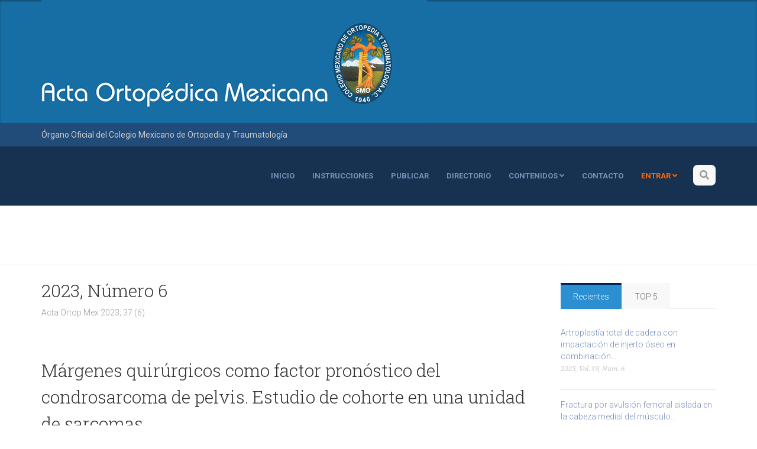

--- FILE ---
content_type: text/html; charset=UTF-8
request_url: http://actaortopedica.com.mx/resumen.php?idArt=114158&idP=10566
body_size: 15973
content:


<!DOCTYPE HTML>
<html class="no-js">
<head>
<!-- Basic Page Needs
  ================================================== -->
<meta http-equiv="Content-Type" content="text/html; charset=utf-8">
<title>Acta Ortopédica Mexicana</title>
<meta name="description" content="">
<meta name="keywords" content="">
<meta name="author" content="">
<!-- Mobile Specific Metas
  ================================================== -->
<meta name="viewport" content="width=device-width, user-scalable=no, initial-scale=1.0, minimum-scale=1.0, maximum-scale=1.0">
<meta name="format-detection" content="telephone=no">
<!-- CSS
================================================== -->
<link href="css/bootstrap.css" rel="stylesheet" type="text/css">
<link href="css/style.css" rel="stylesheet" type="text/css">

<link rel="stylesheet" type="text/css" href="plugins/rs-plugin/css/settings.css" media="screen" />
<!--[if lte IE 8]><link rel="stylesheet" type="text/css" href="css/ie8.css" media="screen" /><![endif]-->
<!-- Color Style -->
<link href="colors/blue.css" rel="stylesheet" type="text/css">
<!-- SCRIPTS
================================================== -->
<script src="js/modernizr.js"></script><!-- Modernizr -->

	
<style type="text/css">
	
	
.rede{ color:red; }
.greene{ color:gray; }
	
</style>	
	
</head>
<body>
<!--[if lt IE 7]>
	<p class="chromeframe">You are using an outdated browser.</p>
<![endif]--> 
<div id="preloader">
  <div id="status"></div>
</div>






<!-- Start Body Container -->
<div class="body footer-style2"> 
  <!-- Start Header -->
  
  

      <header class="heading-fs-bg accent-color margin-0" style="background-color:#176EA4; padding: 0;	border: 0;">
        <div class="container">
          <div class="row">
            <div class="col-md-12">
<h1 class="logo"><a href="index.php"> <img src="images/logo.png" alt="INICIO"></a></h1>
            </div>
          </div>
        </div>
      </header>  



       <section class="lgray-color"  style="background-color:#214b78; color:#CCC;  padding:10px;"> 
       <div class="container">
          <div class="row">
            <div div class="col-md-12">
              <p class="no-strong margin-0">Órgano Oficial del Colegio Mexicano de Ortopedia y Traumatología </p>
            </div>
           
          </div>
        </div>      
      
      </section>
  
  
  
  
  
  

  <header class="site-header" id="sticky-nav">
    <div class="container">
      <div class="row">

        <div class="col-md-12">
          <button class="mmenu-toggle"><i class="fa fa-bars fa-lg"></i></button>
          <nav class="main-menu">
            <ul class="sf-menu" id="main-menu">
				
           ﻿			  <li><a href="index.php">Inicio </a></li>
              <li><a href="instrucciones.php">Instrucciones </a></li>
              <li><a href="publicar.php">Publicar </a></li>
              <li><a href="directorio.php">Directorio </a></li>	 
              <li><a href="index.php#numeros">CONTENIDOS <i class="fa fa-angle-down"></i></a>
                <ul class="dropdown" style="background-color: #D4E2F3;">
                  <li><a href="contenido.php?idp=11284">Número Actual &nbsp; &nbsp; &nbsp; &nbsp; &nbsp; &nbsp; &nbsp; &nbsp; &nbsp; </a></li>
                  <li><a href="index.php#numeros">Todos los números</a></li>
				  <li><a href="https://journals.lww.com/jaaosglobal/Pages/affiliatedsociety.aspx">JOURNAL AAOS</a></li>
                </ul>
               </li>
              <li><a href="contacto.php">Contacto </a></li>
				<li><a href="user_login.php" style="color:#ff6600 !important;">Entrar <i class="fa fa-angle-down"></i></a>
                <ul class="dropdown" style="background-color: #D4E2F3;">
                  <li><a href="user_login.php?">Registro &nbsp; &nbsp; &nbsp; &nbsp; &nbsp; &nbsp; &nbsp; &nbsp; &nbsp; &nbsp; &nbsp; &nbsp; &nbsp; </a></li>			  
                </ul>				
            </ul>
              </li>
            </ul>
          </nav>
        </div>
      </div>
    </div>
    <!-- Start Search Box -->
    <div id="search-outer">
      <div id="search">
        <div class="container">
          <div class="row">
            <div id="search-box">
              <div class="col-md-10 col-md-offset-3">
                <form action="buscador.php" method="post" id="buscador" name="buscador" accept-charset="UTF-8">
                  <input type="text" name="Buscar" id="s" placeholder="Escribe aquí ..." />
                </form>
              </div>
            </div>
            <div class="search-icon"> <a href="#" id="open"><i class="fa fa-search"></i></a> <a href="#" id="close"><i class="fa fa-times"></i></a> </div>
          </div>
        </div>
      </div>
    </div>

	
    <nav class="mobile-menu">
      <div class="container">
        <div class="row"></div>
      </div>
    </nav>
  </header>
  <!-- End Header --> 
  <!-- Start Content -->
  <div class="main" role="main" style="margin-top: 100px;">
    <div id="content" class="content page-content full">
<hr style="margin-top:0px;">
      <div class="container">
        <div class="row">
          <div class="col-md-9">
            <div class="blog-posts blog-large-image">
              <article class="post single-post">
                <div class="row">


                  <section class="col-md-12">

		            <h2>2023, N&uacute;mero 6</h2>
                    <div class="blog-post-details">Acta Ortop Mex 2023; 37 (6) </div>
		                         <div class="blog-post-content">




		
<h2 style="margin: 35px 0 5px 0">
Márgenes quirúrgicos como factor pronóstico del condrosarcoma de pelvis. Estudio de cohorte en una unidad de sarcomas </h2>

		<div>
Lizcano-Suárez, AR;  Clara-Altamirano, MA; Velázquez-Rodríguez, S;  Martínez-Said, H; Villavicencio-Valencia, SV;  García-Ortega, DY
		</div>


        <div style="margin-top:35px;">
        
<p><strong>RESUMEN</strong></p>


<bold>Introducción:</bold> el condrosarcoma (CS), el segundo tumor maligno óseo primario más común, constituye aproximadamente una cuarta parte de todos los sarcomas óseos primarios. Los márgenes quirúrgicos en el condrosarcoma pélvico tienen un impacto directo como factor pronóstico, tanto en la supervivencia global como en la supervivencia libre de recurrencia de esta enfermedad. <bold>Objetivos:</bold> analizar el impacto de los márgenes quirúrgicos como factor pronóstico en el condrosarcoma de la pelvis. <bold>Material y métodos:</bold> cohorte de base de datos retrospectiva con seguimiento prospectivo de sarcomas de pacientes con diagnóstico de condrosarcoma primario de la pelvis que fueron sometidos a tratamiento quirúrgico. Se obtuvieron variables clínico-demográficas, se realizó un análisis descriptivo de cada variable y se contrastaron con las variables desenlace. <bold>Resultados:</bold> se incluyeron 17 pacientes, de los cuales nueve eran mujeres. La mediana de edad fue de 41 años (rango de 23 a 65 años). El tamaño promedio del tumor fue de 20.9 cm (rango de 5 a 46 cm). El margen quirúrgico promedio fue de 5.3 mm, variando entre 1 y 30 mm, con 58% de márgenes positivos. La supervivencia global promedio fue de 64 meses (rango de 7 a 108 meses). La distribución de la afectación pélvica fue: zona I en nueve pacientes (52.9%), zona II en dos (11.8%), combinación de zonas I-III en dos (11.8%), I+II en uno (5.9%), II+III en uno (5.9%), I-III más sacro en uno (5.9%) y I más sacro en uno (5.9%). Los grados tumorales se clasificaron en bajo en siete pacientes (41.2%), intermedio en siete (41.2%), alto en dos (11.8%) y desdiferenciado en uno (5.9%). Respecto al tipo de resección, 12 pacientes (70.6%) se sometieron a hemipelvectomía interna y cinco (29.4%) a hemipelvectomía externa. Se registró recurrencia en cinco casos (29.4%), metástasis en tres (17.6%) y mortalidad en cuatro (23.5%). <bold>Conclusiones:</bold> esta serie representa la cohorte más extensa reportada en Latinoamérica de condrosarcomas primarios de la pelvis. Se observó un pronóstico más favorable en pacientes con márgenes quirúrgicos superiores a 1 mm. La presencia de condrosarcoma en múltiples zonas pélvicas se asoció con un peor pronóstico oncológico. Además, se identificó una mayor incidencia de márgenes quirúrgicos positivos y tasas de recurrencia local en condrosarcomas de la pelvis en comparación con aquellos ubicados en las extremidades.

        
        
        </div>
        <div style="margin-top:30px;">
		
			<a href="http://www.medigraphic.com/pdfs/ortope/or-2023/or236c.pdf" target="_blank" type="button" class="btn btn-danger btn-xs"> &nbsp; FULL TEXT PDF &nbsp; </a>
        </div>
        
            <div class="widget sidebar-widget tag-cloud" id="Tag-Cloud" style="padding-top:45px;">
              <p><strong>Palabras clave</strong></p>
               <a href="#">sarcoma</a>  <a href="#">condrosarcoma</a>  <a href="#">márgenes de escisión</a>  <a href="#">estudio retrospectivo</a> 
			</div>        
		               

        

                    </div>
                  </section>                  
                  
                  
                  
                </div>
                
              </article>


  
 
            </div>
          </div>
          <!-- Start Sidebar -->
          <aside class="col-md-3 sidebar right-sidebar">


 
            <div class="widget sidebar-widget recent-posts-tab">
              <div class="tabs">
                <ul class="nav nav-tabs">
                  <li class="active"> <a data-toggle="tab" href="#Recent"> Recientes </a> </li>
                  <li> <a data-toggle="tab" href="#Popular"> TOP 5 </a> </li>
 </li>
                </ul>
                
                
                <div class="tab-content">
                  <div id="Recent" class="tab-pane active">
                    <ul class="post-list-small">

                      <li>
                       <div class="post-info"> <a href="resumen.php?idArt=121819&idP=11284">Artroplastía total de cadera con impactación de injerto óseo en combinación...</a><br />
 <span class="date">2025, Vol.39, N&uacute;m. 6</span> </div>
                      </li>			
			
                      <li>
                       <div class="post-info"> <a href="resumen.php?idArt=121821&idP=11284">Fractura por avulsión femoral aislada en la cabeza medial del músculo...</a><br />
 <span class="date">2025, Vol.39, N&uacute;m. 6</span> </div>
                      </li>			
			
                      <li>
                       <div class="post-info"> <a href="resumen.php?idArt=121815&idP=11284">La infección total de rodilla como indicador de calidad clínica</a><br />
 <span class="date">2025, Vol.39, N&uacute;m. 6</span> </div>
                      </li>			
			
                      <li>
                       <div class="post-info"> <a href="resumen.php?idArt=121818&idP=11284">Tratamiento quirúrgico de la fractura del epicóndilo medial del húmero...</a><br />
 <span class="date">2025, Vol.39, N&uacute;m. 6</span> </div>
                      </li>			
			
                      <li>
                       <div class="post-info"> <a href="resumen.php?idArt=121811&idP=11284">Flexibilidad intelectual: por qué es importante cambiar de opinión y los...</a><br />
 <span class="date">2025, Vol.39, N&uacute;m. 6</span> </div>
                      </li>			
			                    </ul>
                  </div>
                  
                  
                  
                  <div id="Popular" class="tab-pane">
                    <ul class="post-list-small">

                      <li>
                       <div class="post-info"> <a href="resumen.php?idArt=30747&idP=3337">Efectividad del hialuronato de sodio en pacientes con gonartrosis, estudio...</a><br />
 <span class="date">2011, Vol.25, N&uacute;m. 4</span> </div>
                      </li>			
			
                      <li>
                       <div class="post-info"> <a href="resumen.php?idArt=46&idP=21">Dr. Fernando Colchero Rozas. 1934-2003</a><br />
 <span class="date">2003, Vol.17, N&uacute;m. 3</span> </div>
                      </li>			
			
                      <li>
                       <div class="post-info"> <a href="resumen.php?idArt=4587&idP=586">Utilidad de la diacereína/meloxicam en osteoartritis de rodilla y cadera</a><br />
 <span class="date">2005, Vol.19, N&uacute;m. 4</span> </div>
                      </li>			
			
                      <li>
                       <div class="post-info"> <a href="resumen.php?idArt=20403&idP=2072">Fibrosis postquirúrgica de la columna lumbar</a><br />
 <span class="date">2009, Vol.23, N&uacute;m. 2</span> </div>
                      </li>			
			
                      <li>
                       <div class="post-info"> <a href="resumen.php?idArt=19129&idP=1955">Principios físicos básicos del ultrasonido, sonoanatomía del sistema...</a><br />
 <span class="date">2008, Vol.22, N&uacute;m. 6</span> </div>
                      </li>			
			                    </ul>
                  </div>



                </div>
              </div>
              <!-- END TABS --> 
            </div>


          </aside>
        </div>
      </div>
    </div>
  </div>


  <!-- Start Footer -->
﻿  <footer class="site-footer-top" id="footer">
    <div class="container">
		
      <div class="row">	
		  
		  
        <div class="col-md-6 col-sm-12" style="margin-top: 10px;">
          <section class="footer-widget" id="twitter">
            <h4>Acta Ortopédica Mexicana</h4>
            <p>
			<strong>Twitter:</strong> <br>
			@ActaOrtopédicaMexicana<br><br>
			<strong>Facebook:</strong> <br>
			Acta Ortopédica Mexicana<br><br>
			<strong>Instagram:</strong> <br>
			ActaOrtopédicaMexicana			  
			</p>
          </section>
        </div>		
		




      </div>
    </div>
  </footer>
  <!-- End Footer -->
  <footer class="site-footer-bottom">
    <div class="container">
      <div class="row">
        <div class="col-md-6">

          <p>2026 &nbsp; &nbsp; | &nbsp; &nbsp; www.actaortopedica.com.mx</p>
        </div>
        <div class="col-md-6">
			<!--
          <ul class="social-icons-bar pull-right">
             <li><a href="#"><i class="fab fa-lg fa-facebook"></i></a></li>  
             <li><a href="#"><i class="fab fa-lg fa-twitter"></i></a></li>  
          </ul>
			-->
        </div>
      </div>
    </div>
  </footer>  <!-- End footer -->
  <a id="back-to-top"><i class="fa fa-angle-double-up"></i></a> </div>
<!-- End Body Container --> 
<script src="https://code.jquery.com/jquery-latest.min.js"></script> <!-- Jquery Library Call --> 
<script>if (typeof jQuery == 'undefined') {document.write(unescape("%3Cscript src='js/jquery-2.0.0.min.js' type='text/javascript'%3E%3C/script%3E"));}</script> 

<script src="js/bootstrap.js"></script> <!-- UI --> 

<script src="plugins/page-scroller/jquery.pagescroller.js"></script> 
<script src="js/helper-plugins.js"></script> <!-- Plugins --> 
<script src="js/init.js"></script> <!-- All Scripts --> 
<!-- End Js -->



<script>

$( "a[id^='addFav']" ).click(function(e) {
	e.preventDefault();
	
	
	
	

	$("#mnsj").html('<div class="alert alert-danger  fade in" style="float:right;"> <a class="close" data-dismiss="alert" href="#">&times;</a> Primero debes <strong>REGISTRARTE</strong>. </div>');
	$("#mnsj").fadeIn('slow').delay( 4000 ).fadeOut('slow');
	
		
	

});

</script>

<div id="mnsj" style="display: none; z-index: 999; position:fixed;bottom: 10px;"></div>

</body>
</html>

--- FILE ---
content_type: text/css
request_url: http://actaortopedica.com.mx/css/style.css
body_size: 89579
content:
/* Stylesheets and Google fonts import */
/*@import url("font-awesome.css");*/

@import url("fontawesome5/css/fontawesome-all.min.css");
@import url("animations.css");
@import url(http://fonts.googleapis.com/css?family=Roboto:400,700,700italic,400italic,300italic,300);
@import url(http://fonts.googleapis.com/css?family=Roboto+Slab:400,700,300);
@import url(http://fonts.googleapis.com/css?family=Volkhov:400italic);
/*  CSS definations for Tentered  */



/*-------------------------------------------------------------------------------------------*/
/* 0. RESET */
/*-------------------------------------------------------------------------------------------*/
html, body, div, span, applet, object, iframe, h1, h2, h3, h4, h5, h6, p, blockquote, pre, a, abbr, acronym, address, big, cite, code, del, dfn, em, img, ins, kbd, q, s, samp, small, strike, strong, sub, sup, tt, var, b, u, i, center, dl, dt, dd, ol, ul, li, fieldset, form, label, legend, table, caption, tbody, tfoot, thead, tr, th, td, article, aside, canvas, details, embed, figure, figcaption, footer, header, hgroup, menu, nav, output, ruby, section, summary, time, mark, audio, video {
	margin: 0;
	padding: 0;
	border: 0;
	font: inherit;
	font-size: 100%;
}
/* HTML5 display-role reset for older browsers */
article, aside, details, figcaption, figure, footer, header, hgroup, menu, nav, section {
	display: block;
}
body {
	line-height: 1;
}
ol, ul {
	list-style: none;
}
blockquote, q {
	quotes: none;
}
blockquote:before, blockquote:after, q:before, q:after {
	content: '';
	content: none;
}
table {
	border-spacing: 0;
	border-collapse: collapse;
}
* {
    -webkit-box-sizing: border-box;
    -moz-box-sizing: border-box;
    box-sizing: border-box;
	outline:none;
}


/* ==================================================
   Basic Styles
================================================== */

html, body {
	height: 100%;
}

html, hmtl a{
	width:100%;
	font-size: 100%; 
	-webkit-text-size-adjust: 100%; 
	-ms-text-size-adjust: 100%;
}
a{
	color:#cccccc;
	text-decoration: none;
	cursor: pointer;
	
	-webkit-transition: color 0.1s linear 0s;	
	   -moz-transition: color 0.1s linear 0s;
		 -o-transition: color 0.1s linear 0s;
		    transition: color 0.1s linear 0s;
}
a:hover{
	text-decoration:underline;
}
a:hover,
a:active,
a:focus{
	outline: 0;
	color:#666666;
}
a:focus{
	text-decoration:none;
}

a img {
	border: none;
}

a > img {
	vertical-align: middle;	
}

.gray-color{
	background:#bababa;
}
.gray-color:hover{
	background-color:rgba(186,186,186,.8);
}
.gray-color-text{
	color:#bababa;
}
.lgray-color{
	background:#f8f8f8;
}
.dgray-color{
	background:#333333;
}
.dgray-color h2, .dgray-color h4, dgray-color p, dgray-color a{
	color:#f8f8f8;
}
img {
	max-width: 100%;	
}

img, object, embed {
	max-width: 100%;
}
img {
	height: auto;
}
strong, .strong {
  	font-weight: 700;
}

p {
	margin: 0 0 20px;
}
i, em, .italic{
	font-style:italic;
}
.uppercase{
	text-transform:uppercase;
}
.align-left{
	float:left;
	margin:0 25px 0 0px!important;
}

.align-right{
	float:right;
	margin:0 0 0 25px!important;
}

.text-align-left {
	text-align: left;
}

.text-align-center {
	text-align: center;
}

.text-align-right {
	text-align: right;	
}

.color-text {
    color: #ffffff;
}

.through{
	text-decoration:line-through;
}
.border-radius{
	-webkit-border-radius:100%;
	-moz-border-radius:100%;
	border-radius:100%;
}
.btn{
	padding:10px 12px!important;
	border:0!important;
}
.btn-lg {
  padding: 15px 16px!important;
}
.btn-sm {
  padding: 6px 10px!important;
}
.btn-xs {
  padding: 2px 5px!important;
}


/* ==================================================
   Typography
================================================== */

h1,
h2,
h3,
h4,
h5,
h6{
	margin:0 0 20px 0;
	color:#333333;
	font-weight:300;
	line-height:1.5em;
	font-family: 'Roboto Slab', serif;
}

h1{
	font-size:36px;
}

h2{
	font-weight:300;
	font-size:30px;
}

h3{
	font-size:18px;
}

h4{
	text-transform:uppercase;
	letter-spacing:1px;
	font-size:14px;
	font-weight:700;
	font-family: 'Roboto', sans-serif;
}

h5{
	font-size:14px;
}

h6{
	font-weight:400;
	font-size:12px;
}
h1.short, h2.short, h3.short, h4.short, h5.short, h6.short, p.short{
	margin-bottom:5px;
}
h1.spaced, h2.spaced, h3.spaced, h4.spaced, h5.spaced, h6.spaced {
    margin-top: 22px;
}
h3.spec {
    margin-bottom: 30px;
	color: #FFFFFF;
    text-transform: uppercase;
    font-weight: 300;
    font-size: 24px;
    line-height: 1em;
}
.huge{
	font-size:10em;
}
blockquote{
	margin:30px 0;
	padding:0 0 0 30px;
	border-left:3px solid;
}
blockquote p{
	margin-bottom:0;
	white-space:normal;
	font-style:italic;
	font-size:15px;
	line-height:25px;
	font-family: 'Roboto Slab', serif;
	font-weight:300;
}
blockquote cite{
	color:#cccccc;
	font-size:12px;
}
p{
	font-size:14px;
	line-height:20px;
}
p.md{
	font-size:14px;
}
p.lg{
	font-size:16px;
	line-height:28px;
}
.big{
	font-size:200%;
	line-height:1.5em;
}
.thin{
	font-weight:300;
}
p.drop-caps:first-child:first-letter {
    float: left;
    margin-top: 5px;
    margin-right: 5px;
    padding: 4px;
    font-size: 75px;
	font-family:Georgia, serif;
    line-height: 60px;
}
p.drop-caps.secondary:first-child:first-letter {
    margin-right: 10px;
    padding: 6px 12px;
    border-radius: 4px;
    color: rgb(255, 255, 255);
}
hr.fw{
	display:block;
	clear:both;
	margin-top:0;
	margin-bottom:50px;
	width:100%;
	height:1px;
	border:0;
	background:#efefef;
}
hr.sm{
	display:inline-block;
	margin:15px 0;
	width:40px;
	height:1px;
	border:0;
	background:#efefef;
}
hr.thick{
	display:inline-block;
	margin:15px 0;
	width:80px;
	height:2px;
	border:0;
	background:#efefef;
}
ul.checks, ul.hearts, ul.carets, ul.chevrons{
	margin-bottom:15px;
}
ul.checks > li, ul.hearts > li, ul.carets > li, ul.chevrons > li{
	margin:10px 0;
}
ul.checks > li > i, ul.hearts > li > i, ul.carets > li > i, ul.chevrons > li > i{
	margin-right:2px;
}
ul.inline{
	margin:10px 0;
}
ul.inline > li{
	display:inline-block;
	margin-right:10px;
}
ul.inline > li i.fa{
	margin-right:2px;
}
ul.nav-list-primary > li a{
	display:block;
	padding:8px;
	border-bottom:1px solid #eaeaea;
	color:#666666;
}
ul.nav-list-primary > li a:hover{
	background-color:#f8f8f8;
	text-decoration:none;
}
ul.unordered{
	margin:10px 0 10px 20px;
	list-style-type:disc;
}
ol{
	margin:10px 0 10px 30px;
	list-style-type: decimal;
}
ul.unordered ul, ol ul{
	margin:10px 0 10px 20px;
}
ul.unordered ul{
	list-style-type:circle;
}
dl{
	margin:10px 0;
}
dl dt{
	font-weight:700;
}
.date{
	display:inline-block;
	margin-bottom:10px;
	color:#cccccc;
	font-size:12px;
	font-family: 'Volkhov', serif;
	font-style:italic;
}
address.ico i{
	display:inline-block;
	float: left;
	clear:both;
	padding-top: 3px;
}
address.ico p{
	margin:0;
	padding-bottom:10px;
}
address.ico span{
	display:inline-block;
	padding-left:20px;
}


/* ==================================================
   Margin Bottom Sets
================================================== */

.margin-0{
	margin-bottom:0 !important;
}

.margin-10{
	margin-bottom:10px !important;
}

.margin-15{
	margin-bottom:15px !important;
}

.margin-20{
	margin-bottom:20px !important;
}

.margin-30{
	margin-bottom:30px !important;
}

.margin-40{
	margin-bottom:40px !important;
}

.margin-50{
	margin-bottom:50px !important;
}

.margin-60{
	margin-bottom:60px !important;
}

.margin-70{
	margin-bottom:70px !important;
}

.margin-80{
	margin-bottom:80px !important;
}
.push-top{
	margin-top:35px;
}

/* ==================================================
   Padding Sets
================================================== */
.padding-b0{
	padding-bottom:0!important;
}
.padding-tb20{
	padding-top:20px;
	padding-bottom:20px;
}
.padding-tb45{
	padding-top:45px;
	padding-bottom:45px;
}
.padding-tb75{
	padding-top:75px;
	padding-bottom:75px;
}
.padding-tb100{
	padding-top:100px;
	padding-bottom:100px;
}
.padding-tb125{
	padding-top:125px;
	padding-bottom:125px;
}

/* ----------------------------------------------------------------------------------------- */
/* Multi purpose classes */
/* ----------------------------------------------------------------------------------------- */
.ic-lg{
	display:inline-block;
	margin-bottom:20px;
	max-width:100%;
	width:82px;
	height:82px;
	border-width:3px;
	border-style:solid;
	-webkit-border-radius:100%;
	border-radius:100%;
	text-align:center;
	line-height:78px;
}
.ic-lg:hover{
	color:#fff;
}
.ic-sm{
	display:inline-block;
	max-width:100%;
	width:40px;
	height:40px;
	-webkit-border-radius:100%;
	border-radius:100%;
	text-align:center;
	line-height:40px;
}
.btn.transparent{
	border:2px solid #ffffff!important;
	background:transparent;
	color:#ffffff;
	padding-top:7px!important;
	padding-bottom:7px!important;
}
.btn.transparent:hover{
	background:#ffffff;
	color:#666666;
}
.ic-featured{
	width:110px;
	height:110px;
	-webkit-border-radius:100%;
	-moz-border-radius:100%;
	border-radius:100%;
	line-height:110px;
}
.overlay-transparent{
	background:rgba(0,0,0,.6);
}
#map_canvas {
	position:relative;
	z-index:0;
	width:100%;
	height:400px;	
}
.form-group:after {
    display: block;
    visibility: hidden;
    clear: both;
    height: 0px;
    content: ".";
    line-height: 0;
}
.img-circle{
	-webkit-border-radius:100%;
	-moz-border-radius:100%;
	border-radius:100%;
}

/*-------------------------------------------------------------------------------------------*/
/* SHORTCODE DEFINATIONS */
/*-------------------------------------------------------------------------------------------*/
/* ==================================================
   Tabs
================================================== */
.tabs{
	margin-bottom:25px;
}
.nav-tabs{
	border-bottom:1px solid #eaeaea;
}
.nav-tabs li{
	position:relative;
	display:block;
	float:left;
	border-right:1px solid #eaeaea;
}
.nav-tabs li:last-child{
	border-right:0;
}
.nav-tabs li a{
	display:block;
	padding:10px 20px;
	border-top-width:3px;
	border-top-style:solid;
	border-top-color:#f8f8f8;
	background:#f8f8f8;
	color:#666;
}
.nav-tabs li a:hover{
	text-decoration:none;
}
.nav-tabs li a:active, .nav-tabs li.active a{
	color:#fff;
}
.tab-content{
	padding:20px;
	background:#ffffff;
}
.tab-content > .tab-pane{
	display:none;
}
.tab-content > .active{
	display:block;
}
/* ==================================================
   Accordion & Toggle
================================================== */

.accordion {
  	margin-bottom: 35px;
}

.accordion-group {
  	margin-bottom: 8px;
  	border: none;
  	-webkit-border-radius: 0;
       -moz-border-radius: 0;
          	border-radius: 0;
}

.accordion-heading {
  	border-bottom: 0 none;
}

.accordion-heading .accordion-toggle {
	position: relative;
  	display: block;
  	padding: 15px;
	background:#f8f8f8;
	color: #666;
	font-size: 13px;
	-webkit-transition: all 0.1s linear 0s;
	-moz-transition: all 0.1s linear 0s;
	-ms-transition: all 0.1s linear 0s;
	-o-transition: all 0.1s linear 0s;
	transition: all 0.1s linear 0s;
}

.accordion-toggle {
  	cursor: pointer;
}
.accordion-toggle:hover{
	text-decoration:none;
}
.accordion-heading:hover .accordion-toggle,
.accordion-heading:hover .accordion-toggle.inactive {
	background:#f8f8f8;
	color:#666;
}

.accordion-heading .accordion-toggle.active {
	color:#fff;
}

.accordion-heading .accordion-toggle.inactive {
	background:#f8f8f8;
}

.accordion-heading.accordionize .accordion-toggle i,
.accordion-heading.togglize .accordion-toggle i {
    position: absolute;
    top: 50%;
    right: 20px;
    margin: -8px 0 0 0;
    color: #666;
    font-size: 18px;
	
	-webkit-transition: all 0.1s linear 0s;
	-moz-transition: all 0.1s linear 0s;
	-ms-transition: all 0.1s linear 0s;
	-o-transition: all 0.1s linear 0s;
	transition: all 0.1s linear 0s;
}

.accordion-heading:hover .accordion-toggle i {
	color: #333;
}

.accordion-heading .accordion-toggle.active i,
.accordion-heading:hover .accordion-toggle.inactive i {
	color: #666;	
}

.accordion-heading.accordionize .accordion-toggle.active i,
.accordion-heading.togglize .accordion-toggle.active i {
	color: #fff;
	-webkit-transform: rotate(180deg);
	-moz-transform: rotate(180deg);
	-ms-transform: rotate(180deg);
	-o-transform: rotate(180deg);
	transform: rotate(180deg);	
}

.accordion-heading.togglize .accordion-toggle i {
	margin: -8px 0 0 0;
	font-size: 18px;
}
.accordion-heading.togglize .accordion-toggle .fa-plus-circle{
	display:block;
}
.accordion-heading.togglize .accordion-toggle.active .fa-plus-circle{
	display:none;
}
.accordion-heading.togglize .accordion-toggle .fa-minus-circle{
	display:none;
}
.accordion-heading.togglize .accordion-toggle.active .fa-minus-circle{
	display:block;
}

.accordion-inner {
  	padding: 16px;
	border: 1px solid #efefef;
	background: #fff;
}

/* ==================================================
   Alerts
================================================== */

.alert {
  	margin-bottom: 20px;
  	padding: 15px 35px 15px 15px;
	border: 1px solid #efefef;
  	-webkit-border-radius: 0px;
       -moz-border-radius: 0px;
          	border-radius: 0px;
  	background-color: #f8f8f8;
	text-shadow: none;
}

.alert .close {
 	position: relative;
  	top: 2px;
  	right: -22px;
	color: #FFFFFF;	
	text-shadow: none;
  	line-height: 20px;
	
	-webkit-transition: opacity 0.1s linear 0s;
	-moz-transition: opacity 0.1s linear 0s;
	-ms-transition: opacity 0.1s linear 0s;
	-o-transition: opacity 0.1s linear 0s;
	transition: opacity 0.1s linear 0s;
}

.alert .close:hover {
	text-decoration:none;
	opacity: 1;
}
.alert-standard {
	border-color:#efefef;
  	background-color: #f8f8f8;
}
.alert-standard, .alert-standard .close {
	color:#666;
}
.alert-success {
	border-color:#d6e9c6;
  	background-color: #dff0d8;
}
.alert-success, .alert-success .close {
	color:#468847;
}
.alert-danger,
.alert-error {
	border-color:#ebccd1;
  	background-color: #f2dede;
}
.alert-danger, .alert-danger .close,
.alert-error, .alert-error .close {
	color:#b94a48;
}
.alert-info {
	border-color:#bce8f1;
  	background-color: #d9edf7;
}
.alert-info, .alert-info .close {
	color:#3a87ad;
}
.alert-warning {
	border-color:#faebcc;
  	background-color: #fcf8e3;
}
.alert-warning, .alert-warning .close {
	color:#c09853;
}

/* ==================================================
   Carousel
================================================== */


/* ==================================================
   Progress bars
================================================== */
@-webkit-keyframes progress-bar-stripes {
  from {
    background-position: 40px 0;
  }
  to {
    background-position: 0 0;
  }
}
@-moz-keyframes progress-bar-stripes {
  from {
    background-position: 40px 0;
  }
  to {
    background-position: 0 0;
  }
}
@-o-keyframes progress-bar-stripes {
  from {
    background-position: 0 0;
  }
  to {
    background-position: 40px 0;
  }
}
@keyframes progress-bar-stripes {
  from {
    background-position: 40px 0;
  }
  to {
    background-position: 0 0;
  }
}
.progress {
  	overflow: hidden;
  	margin-bottom: 20px;
  	height: 20px;
  	border-radius: 4px;
  	background-color: #f8f8f8;
  	-webkit-box-shadow: inset 0 1px 2px rgba(0, 0, 0, 0.1);
  	box-shadow: inset 0 1px 2px rgba(0, 0, 0, 0.1);
}
.progress-bar {
  	float: left;
  	width: 0%;
  	height: 100%;
  	background-color: #cccccc;
  	-webkit-box-shadow: inset 0 -1px 0 rgba(0, 0, 0, 0.15);
  	box-shadow: inset 0 -1px 0 rgba(0, 0, 0, 0.15);
  	color: #ffffff;
  	text-align: center;
  	font-size: 12px;
  	line-height: 20px;
  	-webkit-transition: width 0.6s ease;
  	transition: width 0.6s ease;
}
.progress-striped .progress-bar {
  	background-image: -webkit-gradient(linear, 0 100%, 100% 0, color-stop(0.25, rgba(255, 255, 255, 0.15)), color-stop(0.25, transparent), color-stop(0.5, transparent), color-stop(0.5, rgba(255, 255, 255, 0.15)), color-stop(0.75, rgba(255, 255, 255, 0.15)), color-stop(0.75, transparent), to(transparent));
  	background-image: -webkit-linear-gradient(45deg, rgba(255, 255, 255, 0.15) 25%, transparent 25%, transparent 50%, rgba(255, 255, 255, 0.15) 50%, rgba(255, 255, 255, 0.15) 75%, transparent 75%, transparent);
  	background-image: -moz-linear-gradient(45deg, rgba(255, 255, 255, 0.15) 25%, transparent 25%, transparent 50%, rgba(255, 255, 255, 0.15) 50%, rgba(255, 255, 255, 0.15) 75%, transparent 75%, transparent);
  	background-image: linear-gradient(45deg, rgba(255, 255, 255, 0.15) 25%, transparent 25%, transparent 50%, rgba(255, 255, 255, 0.15) 50%, rgba(255, 255, 255, 0.15) 75%, transparent 75%, transparent);
  background-size: 40px 40px;
}
.progress.active .progress-bar {
  	-webkit-animation: progress-bar-stripes 2s linear infinite;
  	animation: progress-bar-stripes 2s linear infinite;
}
.progress-bar-success {
  	background-color: #5cb85c;
}
.progress-striped .progress-bar-success {
  	background-image: -webkit-gradient(linear, 0 100%, 100% 0, color-stop(0.25, rgba(255, 255, 255, 0.15)), color-stop(0.25, transparent), color-stop(0.5, transparent), color-stop(0.5, rgba(255, 255, 255, 0.15)), color-stop(0.75, rgba(255, 255, 255, 0.15)), color-stop(0.75, transparent), to(transparent));
  	background-image: -webkit-linear-gradient(45deg, rgba(255, 255, 255, 0.15) 25%, transparent 25%, transparent 50%, rgba(255, 255, 255, 0.15) 50%, rgba(255, 255, 255, 0.15) 75%, transparent 75%, transparent);
  	background-image: -moz-linear-gradient(45deg, rgba(255, 255, 255, 0.15) 25%, transparent 25%, transparent 50%, rgba(255, 255, 255, 0.15) 50%, rgba(255, 255, 255, 0.15) 75%, transparent 75%, transparent);
  	background-image: linear-gradient(45deg, rgba(255, 255, 255, 0.15) 25%, transparent 25%, transparent 50%, rgba(255, 255, 255, 0.15) 50%, rgba(255, 255, 255, 0.15) 75%, transparent 75%, transparent);
}
.progress-bar-info {
  	background-color: #5bc0de;
}
.progress-striped .progress-bar-info {
  	background-image: -webkit-gradient(linear, 0 100%, 100% 0, color-stop(0.25, rgba(255, 255, 255, 0.15)), color-stop(0.25, transparent), color-stop(0.5, transparent), color-stop(0.5, rgba(255, 255, 255, 0.15)), color-stop(0.75, rgba(255, 255, 255, 0.15)), color-stop(0.75, transparent), to(transparent));
  	background-image: -webkit-linear-gradient(45deg, rgba(255, 255, 255, 0.15) 25%, transparent 25%, transparent 50%, rgba(255, 255, 255, 0.15) 50%, rgba(255, 255, 255, 0.15) 75%, transparent 75%, transparent);
  	background-image: -moz-linear-gradient(45deg, rgba(255, 255, 255, 0.15) 25%, transparent 25%, transparent 50%, rgba(255, 255, 255, 0.15) 50%, rgba(255, 255, 255, 0.15) 75%, transparent 75%, transparent);
  	background-image: linear-gradient(45deg, rgba(255, 255, 255, 0.15) 25%, transparent 25%, transparent 50%, rgba(255, 255, 255, 0.15) 50%, rgba(255, 255, 255, 0.15) 75%, transparent 75%, transparent);
}
.progress-bar-warning {
  	background-color: #f0ad4e;
}
.progress-striped .progress-bar-warning {
  	background-image: -webkit-gradient(linear, 0 100%, 100% 0, color-stop(0.25, rgba(255, 255, 255, 0.15)), color-stop(0.25, transparent), color-stop(0.5, transparent), color-stop(0.5, rgba(255, 255, 255, 0.15)), color-stop(0.75, rgba(255, 255, 255, 0.15)), color-stop(0.75, transparent), to(transparent));
  	background-image: -webkit-linear-gradient(45deg, rgba(255, 255, 255, 0.15) 25%, transparent 25%, transparent 50%, rgba(255, 255, 255, 0.15) 50%, rgba(255, 255, 255, 0.15) 75%, transparent 75%, transparent);
  	background-image: -moz-linear-gradient(45deg, rgba(255, 255, 255, 0.15) 25%, transparent 25%, transparent 50%, rgba(255, 255, 255, 0.15) 50%, rgba(255, 255, 255, 0.15) 75%, transparent 75%, transparent);
  	background-image: linear-gradient(45deg, rgba(255, 255, 255, 0.15) 25%, transparent 25%, transparent 50%, rgba(255, 255, 255, 0.15) 50%, rgba(255, 255, 255, 0.15) 75%, transparent 75%, transparent);
}
.progress-bar-danger {
  	background-color: #d9534f;
}
.progress-striped .progress-bar-danger {
  	background-image: -webkit-gradient(linear, 0 100%, 100% 0, color-stop(0.25, rgba(255, 255, 255, 0.15)), color-stop(0.25, transparent), color-stop(0.5, transparent), color-stop(0.5, rgba(255, 255, 255, 0.15)), color-stop(0.75, rgba(255, 255, 255, 0.15)), color-stop(0.75, transparent), to(transparent));
  	background-image: -webkit-linear-gradient(45deg, rgba(255, 255, 255, 0.15) 25%, transparent 25%, transparent 50%, rgba(255, 255, 255, 0.15) 50%, rgba(255, 255, 255, 0.15) 75%, transparent 75%, transparent);
  	background-image: -moz-linear-gradient(45deg, rgba(255, 255, 255, 0.15) 25%, transparent 25%, transparent 50%, rgba(255, 255, 255, 0.15) 50%, rgba(255, 255, 255, 0.15) 75%, transparent 75%, transparent);
  	background-image: linear-gradient(45deg, rgba(255, 255, 255, 0.15) 25%, transparent 25%, transparent 50%, rgba(255, 255, 255, 0.15) 50%, rgba(255, 255, 255, 0.15) 75%, transparent 75%, transparent);
}
.progress {
	overflow: visible;
	height: 20px;
	-webkit-border-radius: 25px;
	-moz-border-radius: 25px;
	border-radius: 25px;
	background: #FAFAFA;
	box-shadow: 0 1px 2px rgba(0, 0, 0, 0.10) inset;
}

.progress-bar {
	position: relative;
	-webkit-border-radius: 25px;
	-moz-border-radius: 25px;
	border-radius: 25px;
	-webkit-box-shadow: none;
	-moz-box-shadow: none;
	box-shadow: none;
}

span.progress-bar-tooltip {
	position: absolute;
	top: -28px;
	right: 5px;
	display: block;
	padding: 4px 8px;
	-webkit-border-radius: 3px;
	-moz-border-radius: 3px;
	border-radius: 3px;
	background-color: #333;
	color: #FFF;
	font-size: 11px;
	line-height: 15px;
	opacity: 0;
	filter: alpha(opacity=0);
	-o-border-radius: 3px;
}

span.progress-bar-tooltip:after {
	position: absolute;
	bottom: -5px;
	left: 13px;
	display: block;
	width: 0;
	border-width: 5px 5px 0;
	border-style: solid;
	border-color: #333 transparent;
	content: "";
}
/* ==================================================
   Breadcrumb
================================================== */
.breadcrumb{
	margin:8px 0 0 0;
}

/* ==================================================
   Modal Box
================================================== */	
.modal-open {
  overflow: hidden;
}

.modal {
  position: fixed;
  top: 0;
  right: 0;
  bottom: 0;
  left: 0;
  z-index: 1040;
  display: none;
  overflow: auto;
  overflow-y: scroll;
}

.modal.fade .modal-dialog {
  -webkit-transition: -webkit-transform 0.3s ease-out;
     -moz-transition: -moz-transform 0.3s ease-out;
       -o-transition: -o-transform 0.3s ease-out;
          transition: transform 0.3s ease-out;
  -webkit-transform: translate(0, -25%);
      -ms-transform: translate(0, -25%);
          transform: translate(0, -25%);
}

.modal.in .modal-dialog {
  -webkit-transform: translate(0, 0);
      -ms-transform: translate(0, 0);
          transform: translate(0, 0);
}

.modal-dialog {
  position: relative;
  z-index: 1050;
  margin: 10px;
  width: auto;
}

.modal-content {
  position: relative;
  outline: none;
  border: 1px solid #999999;
  border: 1px solid rgba(0, 0, 0, 0.2);
  border-radius: 6px;
  background-color: #ffffff;
  background-clip: padding-box;
  -webkit-box-shadow: 0 3px 9px rgba(0, 0, 0, 0.5);
          box-shadow: 0 3px 9px rgba(0, 0, 0, 0.5);
}

.modal-backdrop {
  position: fixed;
  top: 0;
  right: 0;
  bottom: 0;
  left: 0;
  z-index: 1030;
  background-color: #000000;
}

.modal-backdrop.fade {
  opacity: 0;
  filter: alpha(opacity=0);
}

.modal-backdrop.in {
  opacity: 0.5;
  filter: alpha(opacity=50);
}

.modal-header {
  padding: 15px;
  min-height: 16.428571429px;
  border-bottom: 1px solid #e5e5e5;
}

.modal-header .close {
  margin-top: -2px;
}

.modal-title {
  margin: 0;
  line-height: 1.428571429;
}

.modal-body {
  position: relative;
  padding: 20px;
}

.modal-footer {
  margin-top: 15px;
  padding: 19px 20px 20px;
  border-top: 1px solid #e5e5e5;
  text-align: right;
}

.modal-footer:before,
.modal-footer:after {
  display: table;
  content: " ";
}

.modal-footer:after {
  clear: both;
}

.modal-footer:before,
.modal-footer:after {
  display: table;
  content: " ";
}

.modal-footer:after {
  clear: both;
}

.modal-footer .btn + .btn {
  margin-bottom: 0;
  margin-left: 5px;
}

.modal-footer .btn-group .btn + .btn {
  margin-left: -1px;
}

.modal-footer .btn-block + .btn-block {
  margin-left: 0;
}

@media screen and (min-width: 768px) {
  .modal-dialog {
    margin: 30px auto;
    width: 600px;
  }
  .modal-content {
    -webkit-box-shadow: 0 5px 15px rgba(0, 0, 0, 0.5);
            box-shadow: 0 5px 15px rgba(0, 0, 0, 0.5);
  }
}
/* ==================================================
   Facts Counters
================================================== */	
.fact-ico{
	display:inline-block;
	width:153px;
	height:165px;
	background:url(../images/bg_fact.png) no-repeat;
	color:#333333;
	line-height:180px;
}
.fact{
	display:inline-block;
	color:#efefef;
	text-transform:uppercase;
	font-size:15px;
}
.counters .timer{
	display:inline-block;
	color:#ffffff;
	font-weight:700;
	font-size:30px;
}
/* ==================================================
   Circular Bars
================================================== */	
.circular-bar {
	margin-bottom: 25px;
	min-height: 210px;
}

.circular-bar input.knob {
	visibility: hidden;
}

.circular-bar strong {
	display: block;
	font-weight: 600;
	font-size: 22px;
	line-height: 30px;
}

.circular-bar label {
	display: block;
	font-weight: 100;
	font-size: 17px;
	line-height: 20px;
}

.circular-bar-content {
	margin-top: -125px;
	margin-bottom: 70px;
	text-align: center;
}

/*-------------------------------------------------------------------------------------------*/
/* SITE STRUCTURE & APPEARANCE */
/*-------------------------------------------------------------------------------------------*/
html {
	overflow-x:hidden;
}
body{
	background-color:#ffffff;
	background-attachment:fixed;
	color:#666;
	font-size:14px;
	font-weight:300;
	font-family: 'Roboto', sans-serif;
	line-height:20px;
}
.body{
	width:100%;
	height:100%;
}
.rev-slider-container{
	overflow:hidden;
	background-color:#f8f8f8;
}
.rev-slider-container .tp-banner > ul{
	visibility:hidden;
}
.site-header{
	width:100%;
	height:100px;
	background:#ffffff;
}
.is-sticky .site-header{
	-webkit-box-shadow:0 1px 3px rgba(0,0,0,0.2);
	-moz-box-shadow:0 1px 3px rgba(0,0,0,0.2);
	box-shadow:0 1px 3px rgba(0,0,0,0.2);
}
body.sticky-menu-active .site-header {
	position: fixed;
	top: -57px;
	z-index: 1001;
	width: 100%;
	border-bottom: 1px solid #eaeaea;
	filter: none;
}
.is-sticky #sticky-nav{
	width:100%;
	border-bottom: 1px solid #eaeaea;
	background: #163250;
}
.site-header .container .row{
	position:relative;
}
.header-left-bg{
	position:absolute;
	top:0;
	left:0;
	z-index:999;
	width:24.4%;
	height:80px;
	-webkit-box-shadow:inset 0 -10px 10px rgba(0,0,0,.07);
	-moz-box-shadow:inset 0 -10px 10px rgba(0,0,0,.07);
	box-shadow:inset 0 -10px 10px rgba(0,0,0,.07);
}
.site-header h1.logo{
	position:relative;
	z-index:1300;
	display: table;
	margin:0;
	padding: 5px 0px;
	height:100px;
	vertical-align: middle;
	line-height: 0;
}
.logo span{
	font-weight:bold;
	font-size:48px;
	font-family: 'Roboto Slab', serif;
}
.logo i{
	font-size:30px;
}
.logo a{
	display:table-cell;
	color:#fff;
    vertical-align:middle;
}
.main-menu > ul{
	display:block;
	float:right;
	padding:0 65px 0 0;
}
.main-menu > ul > li{
	position:relative;
	z-index:999;
	float:left;
	padding:0 0 0 30px;
	font-size:13px;
}
.main-menu > ul > li > a{
	display:block;
	height:100px;
	line-height:100px;
	text-transform:uppercase;
	font-weight:bold;
}
.main-menu > ul > li:hover > a, .main-menu > ul > li > a:hover, .main-menu > ul > li.active > a{
	color:#666;
	text-decoration:none;
}
.main-menu > ul > li > ul, .main-menu > ul > li > ul > li > ul{
	position:absolute;
	top:100%;
	left:-15px;
	z-index:999;
	display:none;
	min-width:100%;
	background:#fff;
	-webkit-box-shadow:0 3px 8px rgba(0,0,0,.2);
	-moz-box-shadow:0 3px 8px rgba(0,0,0,.2);
	box-shadow:0 3px 8px rgba(0,0,0,.2);
}
.main-menu > ul > li > ul > li{
	position:relative;
}
.main-menu > ul > li > ul > li > ul{
	left:100%;
	margin-left:0;
	top:0;
}
.main-menu > ul > li:hover > ul{
	display:block;
	-webkit-animation-name: fadeInUp;
	-moz-animation-name: fadeInUp;
	-o-animation-name: fadeInUp;
	animation-name: fadeInUp;
}
.main-menu > ul > li > ul > li > a, .main-menu > ul > li > ul > li > ul > li > a{
	display:block;
	padding:13px 20px;
	border-bottom:1px solid #eaeaea;
	color:#666666;
	white-space:nowrap;
}
.main-menu > ul > li > ul > li > a:hover, .main-menu > ul > li > ul > li > ul > li > a:hover{
	text-decoration:none;
	color:#ffffff;
}
.main-menu > ul > li > ul > li:last-child > a, .main-menu > ul > li > ul > li > ul > li:last-child > a{
	border-bottom:0;
}
.main-menu > ul > li.megamenu{
	position:inherit!important;
	left:0;
}
.main-menu > ul > li.megamenu > ul{
	left:-25%;
	margin-left:-74px;
}
.main-menu .megamenu-container{
	padding:35px 25px 25px 25px;
	color:#cccccc;
}
.main-menu .megamenu-container ul{
	display:block!important;
	color:#666666;
}
.main-menu .megamenu-container .megamenu-sub-title{
	display:block;
	padding-bottom:11px;
	padding-left:15px;
	color:#666666;
	text-transform:uppercase;
	font-weight:bold;
	font-size:14px;
}
.main-menu .megamenu-container ul li a{
	display:block;
	padding:7px 15px;
	color:#666666;
	border-bottom:1px solid #eaeaea;
}
.main-menu .megamenu-container ul li:first-child a > i{
	display:none;
}
.main-menu .megamenu-container ul li a:hover{
	text-decoration:none;
	color:#ffffff;
}
.mmenu-toggle, .mobile-menu{
	display:none;
}
.mmenu-toggle{
	position:absolute;
	top:25px;
	right:10px;
	z-index:1100;
	border:0!important;
	background:none!important;
	color:#666666;
}
.mobile-menu{
	position:absolute;
	top:100%;
	left:0;
	z-index:9999;
	display:none;
	overflow:auto;
	padding:0 15px;
	width:100%;
	background:#333333;
}
.mobile-menu li a, .mobile-menu .megamenu .megamenu-sub-title{
	display:block;
	padding:15px 0;
	border-bottom:1px solid #666;
	color:#eeeeee;
}
.mobile-menu li a i{
	float:right;
	margin-top:4px;
}
.mobile-menu li a:hover{
	text-decoration:none;
}
.mobile-menu .dropdown, .mobile-menu .megamenu ul{
	padding-left:20px;
}
.topbar{
	position:relative;
	z-index:1002;
	height:35px;
	border-bottom:1px solid #eaeaea;
	background:#f8f8f8;
}
.secondary-menu > ul{
	border-left:1px solid #eaeaea;
}
.secondary-menu > ul > li{
	float:left;
}
.secondary-menu > ul > li > a{
	display:block;
	overflow:hidden;
	padding:0 13px;
	height:34px;
	border-right:1px solid #eaeaea;
	color:#999999;
	font-size:12px;
	line-height:34px;
}
.secondary-menu > ul > li > a:hover{
	background-color:#eaeaea;
	text-decoration:none;
}
.secondary-menu .dropdown-menu{
	z-index:1200;
}
.dropdown{
margin-top: -30px;	
}
#search-outer{
	position:absolute;
	top:0;
	left:0;
	z-index:1100;
	width:100%;
}
#search{
}
#search-outer .row{
	position:relative;
}
.search-icon{
	position:absolute;
	top:0;
	right:15px;
	z-index:999;
	padding-top:31px;
	width:38px;
}
.search-icon a{
	display:block;
	/*width:38px;
	height:38px;*/
	-webkit-border-radius:20%;
	-moz-border-radius:20%;
	border-radius:20%;
	background:#f8f8f8;
	color:#999;
	text-align:center;
	font-size:16px;
	line-height:35px;
}
.search-icon #close{
	display:none;
}
#search-box{
	position:relative;
	z-index:999;
	display:none;
	overflow:hidden;
	padding-right:38px;
	height:100px;
}
#search-box form{
	height:100px;
	background:#fff;
}
#search-box form input{
	padding:27px 0 25px 40px;
	width:89%;
	border:0;
	background:none;
	box-shadow:none;
	color:#ccc;
	font-size:36px;
	line-height: 36px;
}
.social-icons-colored a{
	display:inline-block;
	margin-right:5px;
	width:30px;
	height:30px;
	-webkit-border-radius:3px;
	-moz-border-radius:3px;
	border-radius:3px;
	color:#ffffff!important;
	text-align:center;
	line-height:30px;
}
.social-icons-colored a:hover{
	background-color:#999999!important;
}
.social-icons-colored a.facebook{
	background-color:#3b5998;
}
.social-icons-colored a.twitter{
	background-color:#33ccff;
}
.social-icons-colored a.gplus{
	background-color:#C63D2D;
}
.social-icons-colored a.linkedin{
	background-color:#4875B4;
}
.social-icons-colored a.vimeo{
	background-color:#4EBBFF;
}
.social-icons-colored a.dribbble{
	background-color:#ea4c89;
}
.social-icons-colored a.youtube{
	background-color:#FF3333;
}
.cart-button{
}
.cart-button > a{
	display:block;
	display:inline-block;
	padding:8px 15px;
	-webkit-border-radius:15px;
	-moz-border-radius:15px;
	border-radius:15px;
	background:#f8f8f8;
}
.cart-button > a > span{
	padding:0 10px;
}
.cart-button > a:hover{
	text-decoration:none;
}
.cart-button .cart-items{
	padding:0;
}
.cart-button li.cart-item{
	width:200px;
	font-size:13px;
}
.cart-button li.cart-item img{
	float:left;
	margin-top:3px;
	margin-right:10px;
}
.cart-button li.cart-item a{
	height:56px;
}
.cart-button li.cart-item .quantity{
	display:block;
	padding-top:5px;
	color:#999999;
	font-size:12px;
}
.cart-button a.btn{
	padding:10px 0;
	border:0;
	-webkit-border-radius:0 0 3px 3px;
	-moz-border-radius:0 0 3px 3px;
	border-radius:0 0 3px 3px;
	color:#ffffff;
	text-transform:uppercase;
}
#sticky-nav{
	position:relative;
	z-index:1000;
	background: #163250;
}
.rev-slider-container{
	position:relative;
	overflow:hidden;
	width:100%;
}
body.boxed .body{
	position:relative;
	margin:25px auto;
	max-width:1200px;
	width:100%;
	height:auto;
	background-color:#ffffff;
	-webkit-box-shadow:0 0 2px rgba(0,0,0,.2);
	-moz-box-shadow:0 0 2px rgba(0,0,0,.2);
	box-shadow:0 0 2px rgba(0,0,0,.2);
}
@media (min-width: 1200px) {
body.boxed .body .site-header, body.boxed .body #sticky-nav{
	max-width:100%;
	width:1200px;
}
body.boxed .body .site-header, body.boxed .body .heading-fs-bg{
	box-shadow:none;
}
}

/* Header Style 1 */

/* Header Style 2 */
.header-style2 > header{
	z-index:1000;
}
.header-style2 .site-header{
	position:relative;
	overflow:visible;
	background:transparent;
	-webkit-box-shadow:none;
	-moz-box-shadow:none;
	box-shadow:none;
	height:80px;
}
.header-style2 .header-left-bg{
	top:80px;
	height:80px;
	-webkit-box-shadow:none;
	-moz-box-shadow:none;
	box-shadow:none;
}
.header-style2 #sticky-nav{
	border-bottom:0;
	background:none;
}
.header-style2 .is-sticky #sticky-nav{
	border-bottom:0;
	background:#ffffff;
}
.transi-header .social-icons a{
	float:left;
	margin-top:30px;
	margin-right:30px;
}
.header-style2 .site-header h1.logo{
	margin:0 auto;
	padding: 0px;
	height:80px;
}
.header-style2 .main-menu > ul{
	padding:30px 0 0 0;
}
.header-style2 .main-menu > ul > li > a{
	height:50px;
	padding:0;
	line-height: normal;
}
.header-style2 .main-menu ul li ul:before {
	position: absolute;
	top: auto;
	margin: -18px 0px 0px 38%;
	width: 0;
	height: 0;
	border: solid transparent;
	border-width: 10px;
	border-bottom-color: #ffffff;
	content: " ";
	pointer-events: none;
}
.header-style2 .main-menu ul li ul li ul:before{
	display:none;
}
.header-style2 .main-menu > ul > li.megamenu ul:before{
	margin: -18px 0px 0px 71%;
}
.header-style2 .site-header a{
	color:#ffffff;
}
.header-style2 .is-sticky .transi-header a{
	color:#999999;
}
.header-style2 .site-header a:hover{
	color:#f8f8f8;
}
.header-style2 .main-menu .megamenu-container ul li a:hover{
	background:none;
	color:#999999;
}
.header-style2 .is-sticky .transi-header a:hover, .header-style2 .is-sticky .transi-header li:hover > a{
	color:#666666;
}
.header-style2 .main-menu > ul > li:hover > a, .header-style2 .main-menu > ul > li > a:hover, .header-style2 .main-menu > ul > li.active > a{
	color:#f8f8f8;
}
.header-style2 .main-menu > ul > li > ul > li > a, .header-style2 .main-menu > ul > li > ul > li > ul > li > a{
	color:#666666;
}
.header-style2 .main-menu > ul > li > ul > li > a:hover, .header-style2 .main-menu > ul > li > ul > li > ul > li > a:hover{
	background:none;
	color:#999999;
}
.header-style2 .main-menu > ul > li:hover > ul.dropdown{
	display:block!important;
}
.header-style2 .mmenu-toggle{
	top:30px;
	color:#ffffff;
}
.header-style2 .is-sticky .mmenu-toggle{
	color:#999999;
}
.header-style2 .main{
	position:relative;
	top:-80px;
	margin-bottom:-80px;
	padding-top:0;
}
.header-style2 .is-sticky .transi-header{
	height:80px;
}
/* Header Style 3 */
.header-style3 .site-header{
	position:relative;
	height:125px;
	-webkit-box-shadow:none;
	-moz-box-shadow:none;
	box-shadow:none;
	color:#999999;
}
.sticky-menu-active .header-style3 .site-header {
	-webkit-box-shadow: 0 0 3px rgba(0, 0, 0, 0.10);
	-moz-box-shadow: 0 0 3px rgba(0, 0, 0, 0.10);
	box-shadow: 0 0 3px rgba(0, 0, 0, 0.10);
}
.header-style3 .site-header h1.logo{
	padding: 0px;
	height:125px;
}
.header-style3 .site-header h1.logo-sticky-active{
	padding-top:55px;
}
.header-style3 .header-top{
	overflow:hidden;
	padding:12px 0;
	height:49px;
	border-bottom:1px solid #eaeaea;
}
.header-style3 .site-header a{
	color:#999999;
}
.header-style3 .site-header a:hover{
	color:#666666;
}
.header-style3 .social-icons a{
	float:left;
	margin:0 15px;
}
.header-style3 .search-form-blocked{
	margin-top:-12px;
	margin-bottom:-12px;
	padding-top:12px;
	height:48px;
	border-left:1px solid #eaeaea;
}
.header-style3 .search-form-blocked input[type="text"]{
	width:79%;
}
.header-style3 .search-form-blocked input[type="text"], .header-style3 .search-form-blocked button{
	border:0;
	box-shadow:0;
}
.header-style3 .search-form-blocked button{
	background:none;
	color:#999999;
}
.header-style3 .main-menu > ul{
	float:left;
	padding:11px 0 0 0;
}
.header-style3 .main-menu > ul > li.megamenu > ul{
	left:-20%;
	margin-left:0;
}
.header-style3 .main-menu > ul > li{
	padding:0 15px 0 0;
}
.header-style3 .main-menu > ul > li > a{
	padding:0 12px;
	height:65px;
	line-height:55px;
	color:#999999;
	text-transform:none;
}
.header-style3 .main-menu > ul > li:hover > a, .header-style3 .main-menu > ul > li > a:hover, .header-style3 .main-menu > ul > li.active > a{
	-webkit-border-radius:15px 15px 0 0;
	-moz-border-radius:15px 15px 0 0;
	border-radius:15px 15px 0 0;
	color:#ffffff;
}
.header-style3 .main-menu > ul > li > ul{
	top:100%;
	left:0;
}
.header-style3 .main-menu > ul > li > ul > li > a, .header-style3 .main-menu > ul > li > ul > li > ul > li > a{
	border-bottom:1px solid #eaeaea;
	color:#eaeaea;
}
.header-style3 .main-menu > ul > li > ul > li:last-child > a, .header-style3 .main-menu > ul > li > ul > li > ul > li:last-child > a{
	border-bottom:none;
}
.header-style3 .main-menu > ul > li > ul > li > a:hover, .header-style3 .main-menu > ul > li > ul > li > ul > li > a:hover{
	background:none;
	color:#ffffff;
}
.header-style3 .main-menu > ul > li.megamenu > ul{
	top:125px;
	left:-12%;
	margin-left:-80px;
}
.header-style3 .main-menu .megamenu-container{
	color:#eaeaea;
}
.header-style3 .main-menu .megamenu-container ul{
	display:block!important;
	color:#eaeaea;
}
.header-style3 .main-menu .megamenu-container .megamenu-sub-title{
	color:#eaeaea;
}
.header-style3 .main-menu .megamenu-container ul li a{
	color:#eaeaea;
}
.header-style3 .main-menu .megamenu-container ul li a:hover{
	background:none;
	color:#ffffff;
}
.header-style3 .cart-button{
	margin-top:18px;
}
.header-style3 .site-header .cart-button a.btn{
	color:#ffffff;
}
.header-style3 .site-header .cart-button a.btn:hover{
	color:#333333;
}
body.sticky-menu-active .site-header .cart-button{
	margin-top:22px;
}
.header-style3 .main{
	padding-top:0;
}

/* Header Style 4 */
.header-style4 .site-header{
	position:fixed;
	z-index:8000;
	height:80px;
	border-bottom:1px solid #efefef;
}
.header-style4 .site-header h1.logo{
	height:80px;
	padding:0;
}
body.boxed .header-style4 .site-header{
	position:relative;
}
.header-style4 .main{
	padding-top:80px;
}
body.boxed .header-style4 .main{
	padding-top:0;
}
.header-style4 .main-menu > ul > li > a{
	height:80px;
	line-height:80px;
}
.header-style4 .search-icon{
	padding-top:21px;
}
.header-style4 #search-box{
	height:78px;
}
.header-style4 #search-box form{
	height:78px;
}
.header-style4 #search-box form input{
	padding:20px 0 12px 40px;
}
/* Header Style 5 */
.header-style5 .site-header{
	position:relative;
	height:190px;
	-webkit-box-shadow:none;
	-moz-box-shadow:none;
	box-shadow:none;
}
.header-style5 .site-header .logo-wrapper{
	width:100%;
	border-bottom:1px solid #eaeaea;
	background-color: #AC1713;
}
.header-style5 .site-header h1.logo{
	/* margin:0 auto; */
	padding:0;
	height:125px;
}
.header-style5 .main-menu{
	z-index:1400;
}
.header-style5 .main-menu > ul{
	float:left;
	padding-top:0;
}
.header-style5 .main-menu > ul > li{
	padding:0;
}
.header-style5 .main-menu > ul > li > a{
	padding:0 25px;
	height:64px;
	line-height:64px;
}
.header-style5 .main-menu > ul > li:hover > a, .header-style5 .main-menu > ul > li > a:hover, .header-style5 .main-menu > ul > li.active > a{
	height:64px;
	border-top-width:3px;
	border-top-style:solid;
	background:#f8f8f8;
	line-height:58px;
}
.header-style5 .main-menu > ul > li > ul{
	top:64px;
	left:0;
	background:#f8f8f8;
}
.header-style5 .main-menu > ul > li > ul > li > ul{
	background:#f8f8f8;
	top:0;
}
.header-style5 .main-menu > ul > li > ul > li > a, .header-style5 .main-menu > ul > li > ul > li > ul > li > a{
	border-bottom:1px solid #eaeaea;
	color:#666666;
}
.header-style5 .main-menu > ul > li > ul > li > a:hover, .header-style5 .main-menu > ul > li > ul > li > ul > li > a:hover{
	background:#eaeaea;
}
.header-style5 .main-menu > ul > li.megamenu > ul{
	top:64px;
	left:0;
	margin-left:0;
}
.header-style5 .main-menu .megamenu-container ul{
	color:#666666;
}
.header-style5 .main-menu .megamenu-container ul li a{
	color:#666666;
}
.header-style5 .main-menu .megamenu-container ul li a:hover{
	background:#eaeaea;
}
.header-style5 #search-outer{
	top:117px;
	z-index:9991;
}
.header-style5 #search-box form{
	margin-top:9px;
}
.header-style5 #search-box form input{
	padding:7px 0 0 20px;
	width:89%;
}
.header-style5 .social-icons-colored{
	padding-top:17px;
}
.header-style5 .main{
	padding-top:0;
}

/* Header Style 6 */
.header-style6 .site-header{
	position:relative;
	-webkit-box-shadow:none;
	-moz-box-shadow:none;
	box-shadow:none;
	height:80px;
}
.header-style6 #main-menu{
	padding-right:0;
}
.header-style6 h1.logo{
	padding:0;
	height:80px;
}
.header-style6 h1.logo img{
	height:50px;
}
.header-style6 .main-menu > ul > li > ul{
	left:0;
}
.header-style6 .main-menu > ul > li.megamenu > ul{
	left:-25%;
}
.header-style6 .main-menu > ul > li{
	padding-left:0;
}
.header-style6 .main-menu > ul > li > a{
	letter-spacing:1px;
	color:#666666;
	padding:0 20px;
	height:80px;
	line-height:80px;
}
.header-style6 .main-menu > ul > li:hover > a, .header-style6 .main-menu > ul > li > ul > li:hover > a, .header-style6 .main-menu > ul > li > ul > li > ul > li:hover > a{
	color:#ffffff!important;
}
.header-style6 .main-menu .megamenu-container ul li a:hover{
	text-decoration:none;
	color:#ffffff;
}
.header-style6 .main{
	padding-top:0;
}
.header-style6 .big{
	font-weight:300;
}

/* Footer style default */
.site-footer-top{
	padding:30px 0;
	background:#666666;
	color:#eeeeee;
	font-size:12px;
	line-height:18px;
}
.site-footer-top a{
	color:#ffffff;
}
.site-footer-top a:hover{
	color:#ffffff;
}
.footer-widget h4, .footer-widget h3{
	color:#eeeeee;
}
.footer-widget p, .footer-widget li, .footer-widget address{
	color:#cccccc;
	font-size:12px;
}
.footer-widget li{
	margin-bottom:8px;
}
.footer-widget li a{
	color:#ffffff;
}
#twitter.footer-widget a{
	display:block;
	margin-top:10px;
}
#recent_projects.footer-widget ul{
	margin-left:-13px;
}
#recent_projects.footer-widget li{
	float:left;
	margin-bottom:13px;
	margin-left:13px;
	width:75px;
}
.site-footer-top #recent_posts.footer-widget li a{
	color:#cccccc;
}
.site-footer-top #recent_posts.footer-widget li a:hover{
	color:#ffffff;
}
.site-footer-bottom{
	padding:25px 0;
	background:#333333;
}
.site-footer-bottom .site-logo{
	max-width:80%;
	opacity:.5;
}
.site-footer-bottom p{
	margin:0;
	padding:0;
	line-height:30px;
}
.social-icons-bar li{
	float:left;
}
.social-icons-bar a{
	margin-left:15px;
	color:#666666;
	line-height:30px;
}
#back-to-top{
	position:fixed;
	right:17px;
	bottom:17px;
	display:none;
	padding:5px 12px;
	-webkit-border-radius:3px;
	border-radius:3px;
	background:rgba(0,0,0,.7);
	color:#ffffff;
}

/* Footer Style 2 */
.footer-style2 .site-footer-top{
	background:#333333;
	color:#999999;
}
.footer-style2 .site-footer-top a:hover{
	color:#ffffff;
}
.footer-style2 .footer-widget p, .footer-style2 .footer-widget li, .footer-style2 .footer-widget address{
	color:#999999;
}
.footer-style2 .footer-widget li a{
	color:#999999;
}
.footer-style2 .footer-widget li a:hover{
	color:#ffffff;
}
.footer-style2 .site-footer-bottom{
	background:#1d1d1d;
}

/* Footer Style 3 */
.footer-style3 .site-footer-top{
	background:#333333;
	color:#999999;
}
.footer-style3 .footer-widget h4{
	margin-bottom:15px;
	padding-bottom:5px;
	border-bottom:1px solid #666666;
}
.footer-style3 .site-footer-top a:hover{
	color:#ffffff;
}
.footer-style3 .footer-widget p, .footer-style3 .footer-widget li, .footer-style3 .footer-widget address{
	color:#999999;
}
.footer-style3 .footer-widget li a{
	color:#999999;
}
.footer-style3 .site-footer-bottom{
	background:#1d1d1d;
}
.footer-style3 .social-icons-bar a{
	display:block;
	margin:0 10px 0 0;
	width:25px;
	height:25px;
	text-align:center;
	line-height:25px;
}
.footer-style3 .site-footer-top hr.fw{
	margin-bottom:10px;
	background-color:#666666;
}
.footer-style3 .social-icons-bar a:hover{
	color:#ffffff;
}

/* Footer Style 4 */
.footer-style4 .site-footer-bottom{
	text-align:center;
}

/* Inner Page Styles */
.page-content{
	padding-bottom:50px;
}
.page-header{
	position:relative;
	z-index:700;
	display: table;
	overflow:hidden;
	margin-top:0;
	margin-bottom:50px;
	padding: 10px 0px;
	width:100%;
	height:220px;
	border-bottom-width:3px;
	color:#ffffff;
	vertical-align: middle;
}
.page-header section{
	display:table-cell;
	height:220px;
    vertical-align:middle;
}
.page-header h1{
	margin-bottom:5px;
	color:#ffffff;
	text-transform:uppercase;
	font-weight:400;
}
.page-header.high{
	height:250px;
}
.page-header.high section{
	height:250px;
}
.page-header.flexible{
	height:auto!important;
}
.page-header.flexible section{
	display:table-cell;
	padding:20px 0;
	height:auto!important;
    vertical-align:middle;
}
.page-header.short{
	height:100px;
}
.page-header.short section{
	display:table-cell;
	height:100px!important;
    vertical-align:middle;
}
.page-header.short h1, .page-header.short p{
	margin:0;
	text-transform:none;
}
.page-header.lgray-color h1, .page-header.gray-color h1{
	color:#666666;
}
.page-header.wnav h1{
	margin:0 auto;
	width:70%;
	text-align:center;
}
.page-header.wnav .portfolio-nav, .page-header.wnav .portfolio-controls{
	width:15%;
}
.page-header.wnav .portfolio-nav a, .page-header.wnav .portfolio-controls a{
	display:inline-block;
	margin-top:20px;
}
.page-header.wnav .portfolio-controls{
	text-align:right;
}
.page-header.wnav .portfolio-controls .prev{
	margin-right:12px;
}


/*-------------------------------------------------------------------------------------------*/
/* Heading Styles
/*-------------------------------------------------------------------------------------------*/
.heading-fs-bg{
	margin-bottom:50px;
	padding:40px;
  -webkit-box-shadow: inset 0 2px 3px rgba(0, 0, 0, 0.3);
          box-shadow: inset 0 2px 3px rgba(0, 0, 0, 0.3);
	text-align:center;
}
.heading-fs-bg.light-bg{
  -webkit-box-shadow: inset 0 2px 3px rgba(0, 0, 0, 0.1);
          box-shadow: inset 0 2px 3px rgba(0, 0, 0, 0.1);
	color:#666666;
}
.heading-fs-bg h1, .heading-fs-bg h2, .heading-fs-bg h3, .heading-fs-bg h4, .heading-fs-bg h5, .heading-fs-bg h6{
	margin:0;
	padding:0;
}
.heading-with-icon{
  	margin-bottom:50px;
	padding:10px;
	text-align:center;
}
.heading-with-icon h1, .heading-with-icon h2, .heading-with-icon h3, .heading-with-icon h4, .heading-with-icon h5, .heading-with-icon h6{
	margin:0;
	padding:0;
}
.heading-hr {
  margin-bottom:50px;
  text-align: center;
  line-height: 0.5;
}
.heading-hr span {
  position: relative;
  display: inline-block;  
}
.heading-hr span:before,
.heading-hr span:after {
  position: absolute;
  top: 0;
  width: 50%;
  height: 5px;
  border-top: 1px solid #eeeeee;
  border-bottom: 1px solid #eeeeee;
  content: "";
}
.heading-hr span:before {
  right: 100%;
  margin-right: 15px;
}
.heading-hr span:after {
  left: 100%;
  margin-left: 15px;
}
/*-------------------------------------------------------------------------------------------*/
/* Features
/*-------------------------------------------------------------------------------------------*/
.features{
	position:relative;
	background:#f8f8f8;
	padding:50px 20px 20px 20px;
}
.features .features-icon{
	width:60px;
	height:60px;
	text-align:center;
	line-height:60px;
	color:#ffffff;
	font-size:25px;
	position:absolute;
	top:-30px;
	left:50%;
	margin-left:-30px;
	display:block;
	-webkit-border-radius:100%;
	-moz-border-radius:100%;
	border-radius:100%;
}
.features p{
	margin-bottom:10px;
}
.features:hover hr.sm{
	background:#cccccc;
}
.features:hover .ic-lg{
	color:#ffffff;
}
.features a{
	color:#666666;
}
.features-ico-left i{
	float:left;
	clear:both;
}
.features-ico-left p, .features-ico-left h1, .features-ico-left h2, .features-ico-left h3, .features-ico-left h4, .features-ico-left h5, .features-ico-left h6{
	padding-left:35px;
}
.features-ico-left.alt p, .features-ico-left.alt h1, .features-ico-left.alt h2, .features-ico-left.alt h3, .features-ico-left.alt h4, .features-ico-left.alt h5, .features-ico-left.alt h6{
	padding-left:55px;
}

/*-------------------------------------------------------------------------------------------*/
/* Testimonial
/*-------------------------------------------------------------------------------------------*/

.testimonial .img-block{
	float:left;
	width:65px;
	height:65px;
}
.testimonial .img-block img{
	border:solid 3px #dddddd;
	-webkit-border-radius:100%;
	border-radius:100%;
}
.testimonial blockquote{
	margin:0;
	padding:0;
	padding-left:100px;
	border:0;
}
/* Alt */
.testimonial-alt .img-block{
	width:100%;
}
.testimonial-alt .img-block img{
	border:solid 3px #dddddd;
	-webkit-border-radius:100%;
	border-radius:100%;
}
.testimonial-alt blockquote{
	margin:0;
	padding:0;
	padding-top:20px;
	border:0;
}
.testimonial-alt blockquote p{
	margin-bottom:0;
	white-space:normal;
	font-style:italic;
	font-size:21px;
	line-height:31px;
}
.testimonial-alt blockquote cite{
	display:block;
	margin:20px 0;
	font-size:14px;
	opacity:.8;
	color:#ffffff;
}
.blocked .testimonial-alt blockquote cite{
	color:#ffffff;
}

/*-------------------------------------------------------------------------------------------*/
/* Client Logos
/*-------------------------------------------------------------------------------------------*/


/*-------------------------------------------------------------------------------------------*/
/* Blog Items
/*-------------------------------------------------------------------------------------------*/
.blog-item .blog-image {
	position: relative;
	display: block;
	overflow: hidden;
	margin-bottom:20px;
}
.blog-image:hover img {
	-webkit-transform: scale(1.1,1.1);
	-moz-transform: scale(1.1,1.1);
	-ms-transform: scale(1.1,1.1);
	-o-transform: scale(1.1,1.1);
	transform: scale(1.1,1.1);
}
.blog-item .blog-image img {
	width: 100%;
	height: auto;
	-webkit-transition: all 0.2s linear;
	-moz-transition: all 0.2s linear;
	-o-transition: all 0.2s linear;
	transition: all 0.2s linear;
}
.blog-info {
	position:absolute;
	top:50%;
	margin-top:-50px;
	width:100%;
	height:100px;
	text-align:center;
}
.blog-image:hover .blog-overlay {
	opacity:1;
	-webkit-transition:all 0.4s ease 0s;
	-moz-transition:all 0.4s ease 0s;
	-ms-transition:all 0.4s ease 0s;
	-o-transition:all 0.4s ease 0s;
	transition:all 0.4s ease 0s;
}
.blog-overlay {
	position:absolute;
	top:0;
	left:0;
	width:100%;
	height:100%;
	opacity:0;
	cursor:pointer;
	-webkit-transition:all 0.3s ease 0s;
	-moz-transition:all 0.3s ease 0s;
	-o-transition:all 0.3s ease 0s;
	transition:all 0.3s ease 0s;
}
.blog-overlay .zoom-icon {
	position:inherit;
	top:50%;
	left: 50%;
	margin-top:-40px;
	margin-left:-20px;
	width:40px;
	height:40px;
	color:#ffffff;
	opacity:0;
	-webkit-transition:all 0.3s ease 0.2s;
	-moz-transition:all 0.3s ease 0.2s;
	-ms-transition:all 0.3s ease 0.2s;
	-o-transition:all 0.3s ease 0.2s;
	transition:all 0.3s ease 0.1s;	
}
.blog-image:hover .zoom-icon {
	margin-top:-10px;
	opacity:1;
	-webkit-transition: opacity .3s .2s, margin-top .3s .2s;
	-moz-transition: opacity .3s .2s, margin-top .3s .2s;
	-ms-transition: opacity .3s .2s, margin-top .3s .2s;
	-o-transition: opacity .3s .2s, margin-top .3s .2s;
	transition: opacity .3s .2s, margin-top .3s .2s;
}

/*-------------------------------------------------------------------------------------------*/
/* Blog Items Alt
/*-------------------------------------------------------------------------------------------*/
.blog-item-alt{
	border:1px solid #efefef;
	border-bottom-width:2px;
	background:#ffffff;
}
.blog-item-alt-content{
	padding:20px;
}
.blog-item-alt .blog-image {
	position: relative;
	display: block;
	overflow: hidden;
	margin-bottom:20px;
}
.blog-item-alt .blog-image:hover img {
	-webkit-transform: scale(1.1,1.1);
	-moz-transform: scale(1.1,1.1);
	-ms-transform: scale(1.1,1.1);
	-o-transform: scale(1.1,1.1);
	transform: scale(1.1,1.1);
}
.blog-item-alt .blog-image img {
	width: 100%;
	height: auto;
	-webkit-transition: all 0.2s linear;
	-moz-transition: all 0.2s linear;
	-o-transition: all 0.2s linear;
	transition: all 0.2s linear;
}
.blog-item-alt .blog-info {
	position:absolute;
	top:50%;
	margin-top:-50px;
	width:100%;
	height:100px;
	text-align:center;
}
.blog-item-alt .blog-image:hover .blog-overlay {
	opacity:1;
	-webkit-transition:all 0.4s ease 0s;
	-moz-transition:all 0.4s ease 0s;
	-ms-transition:all 0.4s ease 0s;
	-o-transition:all 0.4s ease 0s;
	transition:all 0.4s ease 0s;
}
.blog-item-alt .blog-overlay {
	position:absolute;
	top:0;
	left:0;
	width:100%;
	height:100%;
	opacity:0;
	cursor:pointer;
	-webkit-transition:all 0.3s ease 0s;
	-moz-transition:all 0.3s ease 0s;
	-o-transition:all 0.3s ease 0s;
	transition:all 0.3s ease 0s;
}
.blog-item-alt .blog-overlay .zoom-icon {
	position:inherit;
	top:50%;
	left: 50%;
	margin-top:-40px;
	margin-left:-20px;
	width:40px;
	height:40px;
	color:#ffffff;
	opacity:0;
	-webkit-transition:all 0.3s ease 0.2s;
	-moz-transition:all 0.3s ease 0.2s;
	-ms-transition:all 0.3s ease 0.2s;
	-o-transition:all 0.3s ease 0.2s;
	transition:all 0.3s ease 0.1s;	
}
.blog-item-alt .blog-image:hover .zoom-icon {
	margin-top:-10px;
	opacity:1;
	-webkit-transition: opacity .3s .2s, margin-top .3s .2s;
	-moz-transition: opacity .3s .2s, margin-top .3s .2s;
	-ms-transition: opacity .3s .2s, margin-top .3s .2s;
	-o-transition: opacity .3s .2s, margin-top .3s .2s;
	transition: opacity .3s .2s, margin-top .3s .2s;
}

/*-------------------------------------------------------------------------------------------*/
/* Backgrounds
/*-------------------------------------------------------------------------------------------*/
.parallax{
	background-attachment: fixed!important;
	background-position:center center;
	-webkit-background-size:cover;
	-moz-background-size:cover;
	background-size:cover;
	background-repeat:no-repeat;
	background-color:#f8f8f8;
}
.black-overlay{
	background-color: rgba(0, 0, 0, 0.7);
}
.touch .parallax, .page-header.parallax{
	background-attachment:scroll!important;
}
.page-header.parallax{
	background-position:center center!important;
}
.bg_pictogram{
	background-image:url(../images/bg_pictogram.png);
	background-repeat:no-repeat;
	background-position:center top;
}
/*-------------------------------------------------------------------------------------------*/
/* Portfolio Isotope Transitions
/*-------------------------------------------------------------------------------------------*/
.isotope, .isotope .isotope-item {
	-webkit-transition-duration: 0.8s;
	-moz-transition-duration: 0.8s;
	-ms-transition-duration: 0.8s;
	-o-transition-duration: 0.8s;
	transition-duration: 0.8s;
}
.isotope {
	-webkit-transition-property: height, width;
	-moz-transition-property: height, width;
	-ms-transition-property: height, width;
	-o-transition-property: height, width;
	transition-property: height, width;
}
.isotope .isotope-item {
	-webkit-transition-property: -webkit-transform, opacity;
	-moz-transition-property: -moz-transform, opacity;
	-ms-transition-property: -ms-transform, opacity;
	-o-transition-property: -o-transform, opacity;
	transition-property: transform, opacity;
}
.isotope.no-transition, .isotope.no-transition .isotope-item, .isotope .isotope-item.no-transition {
	-webkit-transition-duration: 0s;
	-moz-transition-duration: 0s;
	-ms-transition-duration: 0s;
	-o-transition-duration: 0s;
	transition-duration: 0s;
}
/*-------------------------------------------------------------------------------------------*/
/* Portfolio Item
/*-------------------------------------------------------------------------------------------*/
.portfolio-wrap-2 .portfolio-item{
	width:50%;
}
.portfolio-wrap-3 .portfolio-item{
	width:33.3111111%;
}
.portfolio-wrap-4 .portfolio-item{
	width:25%;
}
.portfolio-wrap-5 .portfolio-item{
	width:20%;
}
.portfolio-item {
	position: relative;
	display:none;
	overflow: hidden;
	padding: 0;
}
.portfolio-item .portfolio-image {
	position: relative;
	display: block;
	overflow: hidden;
}
.portfolio-item:hover img {
	-webkit-transform: scale(1.1,1.1);
	-moz-transform: scale(1.1,1.1);
	-ms-transform: scale(1.1,1.1);
	-o-transform: scale(1.1,1.1);
	transform: scale(1.1,1.1);
}
.portfolio-item .portfolio-image img {
	width: 100%;
	height: auto;
	-webkit-transition: all 0.2s linear;
	-moz-transition: all 0.2s linear;
	-o-transition: all 0.2s linear;
	transition: all 0.2s linear;
}
.portfolio-item:hover .project-overlay {
	opacity:1;
	-webkit-transition:all 0.4s ease 0s;
	-moz-transition:all 0.4s ease 0s;
	-ms-transition:all 0.4s ease 0s;
	-o-transition:all 0.4s ease 0s;
	transition:all 0.4s ease 0s;
}
.project-overlay {
	position:absolute;
	top:0;
	left:0;
	width:100%;
	height:100%;
	opacity:0;
	-webkit-transition:all 0.3s ease 0s;
	-moz-transition:all 0.3s ease 0s;
	-o-transition:all 0.3s ease 0s;
	transition:all 0.3s ease 0s;
}
.open-project-link {
	position:absolute;
	z-index:100;
	width:100%;
	height:100%;
}
.project-info {
	position:absolute;
	top:50%;
	left:0;
	margin-top:-50px;
	width:100%;
	height:100px;
	text-align:center;
}
.project-name {
	display:block;
	margin-top:50px;
	margin-bottom:5px;
	color:#ffffff;
	text-transform:uppercase;
	font-weight:700;
	font-size:14px;
	opacity:0;
	-webkit-transition:all 0.2s ease 0s;
	-moz-transition:all 0.2s ease 0s;
	-ms-transition:all 0.2s ease 0s;
	-o-transition:all 0.2s ease 0s;
	transition:all 0.2s ease 0s;
}
.portfolio-item:hover .project-name { 
	opacity:1;
	-webkit-transition: opacity .4s .5s;
	-moz-transition: opacity .4s .5s;
	-ms-transition: opacity .4s .5s;
	-o-transition: opacity .4s .5s;
	transition: opacity .3s .5s;
}
.project-categories {
	display:block;
	color:#ffffff;
	font-size:13px;
	opacity:0;
	font-family: 'Volkhov', serif;
	font-style:italic;
	-webkit-transition:all 0.2s ease 0s;
	-moz-transition:all 0.2s ease 0s;
	-ms-transition:all 0.2s ease 0s;
	-o-transition:all 0.2s ease 0s;
	transition:all 0.2s ease 0s;
}
.portfolio-item:hover .project-categories {
	opacity:0.5;
	-webkit-transition: opacity .4s .8s;
	-moz-transition: opacity .4s .8s;
	-ms-transition: opacity .4s .8s;
	-o-transition: opacity .3s .8s;
	transition: opacity .3s .8s;		
}
.portfolio-item .zoom-icon {
	position:inherit;
	left: 50%;
	margin-top:40px;
	margin-left:-20px;
	width:40px;
	height:40px;
	color:#ffffff;
	opacity:0;
	-webkit-transition:all 0.3s ease 0.2s;
	-moz-transition:all 0.3s ease 0.2s;
	-ms-transition:all 0.3s ease 0.2s;
	-o-transition:all 0.3s ease 0.2s;
	transition:all 0.3s ease 0.1s;	
}
.portfolio-item:hover .zoom-icon {
	margin-top:0px;
	opacity:1;
	-webkit-transition: opacity .3s .2s, margin-top .3s .2s;
	-moz-transition: opacity .3s .2s, margin-top .3s .2s;
	-ms-transition: opacity .3s .2s, margin-top .3s .2s;
	-o-transition: opacity .3s .2s, margin-top .3s .2s;
	transition: opacity .3s .2s, margin-top .3s .2s;
}
.portfolio-item .action-icons {
	position:inherit;
	left: 50%;
	margin-top:40px;
	margin-left:-50px;
	width:100px;
	height:40px;
	color:#ffffff;
	opacity:0;
	-webkit-transition:all 0.3s ease 0.2s;
	-moz-transition:all 0.3s ease 0.2s;
	-ms-transition:all 0.3s ease 0.2s;
	-o-transition:all 0.3s ease 0.2s;
	transition:all 0.3s ease 0.1s;	
}
.portfolio-item:hover .action-icons {
	margin-top:0px;
	opacity:1;
	-webkit-transition: opacity .3s .2s, margin-top .3s .2s;
	-moz-transition: opacity .3s .2s, margin-top .3s .2s;
	-ms-transition: opacity .3s .2s, margin-top .3s .2s;
	-o-transition: opacity .3s .2s, margin-top .3s .2s;
	transition: opacity .3s .2s, margin-top .3s .2s;
}
.portfolio-item .action-icons a{
	display:inline-block;
	width:40px;
	height:40px;
	background:#ffffff;
	text-align:center;
	line-height:40px!important;
}
.portfolio-item .action-icons a i{
	line-height:40px!important;
}
.portfolio-list li{
	margin-bottom:30px;
}

/*-------------------------------------------------------------------------------------------*/
/* Team Item
/*-------------------------------------------------------------------------------------------*/
.team-item {
	position: relative;
	display:block;
	overflow: hidden;
	padding: 30px;
	background:#ffffff;
}
.team-item .team-image {
	position: relative;
	display: block;
	overflow: hidden;
	border-radius:100%;
	-webkit-border-radius:100%;
	border:solid 3px #efefef;
}
.team-item:hover img {
}
.team-item .team-image img {
	width: 100%;
	height: auto;
	-webkit-transition: all 0.2s linear;
	-moz-transition: all 0.2s linear;
	-o-transition: all 0.2s linear;
	transition: all 0.2s linear;
	border-radius:100%;
	-webkit-border-radius:100%;
}
.team-item:hover .team-overlay {
	opacity:1;
	-webkit-transition:all 0.4s ease 0s;
	-moz-transition:all 0.4s ease 0s;
	-ms-transition:all 0.4s ease 0s;
	-o-transition:all 0.4s ease 0s;
	transition:all 0.4s ease 0s;
}
.team-overlay {
	position:absolute;
	top:0;
	left:0;
	width:100%;
	height:100%;
	opacity:0;
	-webkit-transition:all 0.3s ease 0s;
	-moz-transition:all 0.3s ease 0s;
	-o-transition:all 0.3s ease 0s;
	transition:all 0.3s ease 0s;
	cursor:default;
	border-radius:100%;
	-webkit-border-radius:100%;
}
.team-info {
	position:absolute;
	top:50%;
	margin-top:-50px;
	padding-left:25px;
	width:100%;
	height:100px;
}
.team-name {
	display:block;
	margin-top:20px;
	margin-bottom:5px;
	color:#666666;
	text-align:center;
	text-transform:uppercase;
	font-weight:700;
	font-size:14px;
}
.team-position {
	display:block;
	text-align:center;
	font-weight:400;
	font-size:13px;
	font-family: 'Volkhov', serif;
	font-style:italic;
}
.team-item .social-icon {
	position:inherit;
	left: 0;
	margin-top:60px;
	width:100%;
	height:40px;
	color:#ffffff;
	text-align:center;
	opacity:0;
	-webkit-transition:all 0.3s ease 0.2s;
	-moz-transition:all 0.3s ease 0.2s;
	-ms-transition:all 0.3s ease 0.2s;
	-o-transition:all 0.3s ease 0.2s;
	transition:all 0.3s ease 0.1s;	
}
.team-item .social-icon a{
	margin:0 5px;
	color:#ffffff;
}
.team-item:hover .social-icon {
	margin-top:42px;
	opacity:1;
	-webkit-transition: opacity .3s .2s, margin-top .3s .2s;
	-moz-transition: opacity .3s .2s, margin-top .3s .2s;
	-ms-transition: opacity .3s .2s, margin-top .3s .2s;
	-o-transition: opacity .3s .2s, margin-top .3s .2s;
	transition: opacity .3s .2s, margin-top .3s .2s;
}
ul.technology li:hover:before {
	   position:absolute;
	   top:0;
	   right:0;
	   display:block; width:0;
	   border-width:0 25px 25px 0;
	   border-style:solid;
	   content:""; 
}	
ul.technology li:hover:before {
	border-color:#fff #fff #b21e1d #b21e1d;
}

/*-------------------------------------------------------------------------------------------*/
/* Pricing Tables
/*-------------------------------------------------------------------------------------------*/
.pricing-table {
	margin-top: 50px;	
	margin-bottom: 50px;
}

.pricing-table:after { 
	display: block; 
	visibility: hidden; 
	clear: both; 
	height: 0;
	content: "";
}

.pricing-table > div:first-child .pricing-column-content, .pricing-table > div:first-child h3 {
	border-left: 1px solid #eeeeee!important;
}

.pricing-column {
	float: left;
	overflow: hidden;
	padding: 0px;
	background-color: #fff;
	text-align: center;
	-webkit-transition: box-shadow 0.2s linear;
	-moz-transition: box-shadow 0.2s linear;
	-o-transition: box-shadow 0.2s linear;
	transition: box-shadow 0.2s linear;
}
.pricing-column .features{
	padding:0;
	margin-bottom:0;
	background:none;
}
.pricing-column .pricing-column-content {
	padding: 0px 0px 20px 0px;
	border-right: 1px solid #eeeeee;
	border-bottom: 1px solid #eeeeee;
}

.pricing-column.highlight {
	position: relative;
	z-index: 100;
	margin: -20px -1px 0px -1px;
	background-color: #ffffff;
	-webkit-box-shadow: 0px 0px 13px rgba(0,0,0,.09);
	-moz-box-shadow: 0px 0px 13px rgba(0,0,0,.09);
	box-shadow: 0px 0px 13px rgba(0,0,0,.09);
	-o-box-shadow: 0px 0px 13px rgba(0,0,0,.09);
}


.pricing-column.highlight .pricing-column-content, .pricing-column.highlight h3  {
	border: none;
}

.pricing-column.highlight h3 .highlight-reason {
	display: block;
    color: rgba(0,0,0,0.4);
    text-transform: uppercase;
    letter-spacing: 1.5px;
    font-size: 12px;
}

.pricing-column.highlight .pricing-column-content {
	border-right: 1px solid #eeeeee;
	border-bottom: 1px solid #eeeeee;
	border-left: 1px solid #eeeeee;
}


.pricing-column.highlight:hover {
	-webkit-box-shadow: 0px 0px 13px rgba(0,0,0,.15);
	-moz-box-shadow: 0px 0px 13px rgba(0,0,0,.15);
	box-shadow: 0px 0px 13px rgba(0,0,0,.15);
	-o-box-shadow: 0px 0px 13px rgba(0,0,0,.15);
}

.pricing-column ul li {
	padding: 10px 25px;
	border-bottom: 1px solid #eeeeee;
	color: #666666!important;
	list-style: none;
	line-height: 18px;
}

.pricing-column ul li:first-child {
	border-top: 1px solid #eeeeee;
}

.pricing-column ul li:nth-child(2n+1) {
	background-color: #f8f8f8;
}

.pricing-column.highlight h3 {
	margin-bottom: 0px!important;
	padding: 15px 0px;
	color: #ffffff!important;
}

.toggle .pricing-column h3 {
	font-size: 26px!important;
}

.pricing-column h3 {
	margin-bottom: 0px;
	padding: 18px 0px 18px 0px;
	border-top: 1px solid #eeeeee;
	border-right: 1px solid #eeeeee;
	border-bottom: 1px solid #eeeeee;
	background-color: #ffffff;
	font-size: 26px;
	line-height: 28px;
}

.pricing-column h4 {
	margin-bottom: 0px;
	margin-left: -22px;
	padding: 20px 30px 6px 30px;	
	color: #333333;
	font-size: 54px!important;
	line-height: 42px!important;
}

.pricing-column h4 .dollar-sign {
	position: relative;
	top: -14px;
	right: -6px;
	font-size: 22px;
	line-height: 22px;
}

.pricing-column .interval {
	display: block;
	display: block;
	padding-bottom: 17px;
	min-height: 38px;
	color: #999999;
}

.pricing-column ul {
	margin-left: 0px;
}

.pricing-column .btn{
	margin-top:25px;
}
.pricing-column.highlight .btn{
	margin-bottom:20px;
}
.pricing-table.six-cols > div {
	width: 16.5%;
}
.pricing-table.five-cols > div {
	width: 20%;
}
.pricing-table.four-cols > div { width: 25%; }
.pricing-table.three-cols > div { width: 33.2%; }
.pricing-table.two-cols > div { width: 50%; }

/* Carousel */
#testimonials-slider li{
	display:block;
	float:left;
	overflow:hidden;
	margin-bottom:40px;
}
.dnav1{
	position:absolute;
	bottom:0;
	width:100%;
}
.dnav1 .prev:before{
	content:"\f060";
}
.dnav1 .next:before{
	content:"\f061";
}
.dnav1 .prev, .dnav1 .next{
	margin-left:20px;
	color:#dddddd;
	text-decoration:none;
	font-size:18px;
}
.dnav1 .prev:hover, .dnav1 .next:hover{
	text-decoration:none;
}
.owl-carousel .item{
	margin-left:25px;
}
.owl-carousel{
	margin-left:-15px;
}
.owl-carousel.single-carousel .item{
	margin-left:0;
}
.owl-carousel.single-carousel{
	margin-left:0;
}

/*-------------------------------------------------------------------------------------------*/
/* Typography Blocks
/*-------------------------------------------------------------------------------------------*/
.reading-block{
	margin:50px 0;
	padding:20px 30px 10px 30px;
	border:1px solid #efefef;
	border-left-width:3px;
	border-left-style:solid;
}
.quotes{
	color:#ffffff;
	text-align:center;
}
.quotes p{
	font-style:italic;
	font-size:40px;
	font-family:Georgia, serif;
	line-height:55px;
}
.quotes small{
	display:block;
	padding-top:10px;
	opacity:.8;
}


/*-------------------------------------------------------------------------------------------*/
/* Page Specific Classes
/*-------------------------------------------------------------------------------------------*/
.featured-row{
	padding:20px 0 30px 0;
	text-align:center;
}
.featured-row .btn{
	margin:0 5px;
}
.one-pager-alt h3{
	letter-spacing:2px;
}

.page-content .owl-carousel{
	margin-bottom:40px;
}
.blog-posts .post{
	margin-bottom:50px;
	padding:0 0 10px 0;
	border-bottom:1px solid #eaeaea;
}
.blog-posts .post.single-post{
	margin-bottom:20px;
}
.blog-posts .post .owl-carousel, .blog-posts .post .post-video, .blog-posts .post .post-audio{
	margin-bottom:20px;
	padding:4px;
	border:1px solid #dddddd;
	-webkit-border-radius:3px;
	-moz-border-radius:3px;
	border-radius:3px;
	background-color:#ffffff;
}
.blog-posts .post h2{
	margin-bottom:5px;
	font-weight:300;
}
.blog-posts .post h2 a:hover{
	text-decoration:none;
}
.blog-posts .post .blog-post-details{
	color:#999999;
}
.blog-posts .post .blog-post-details a{
	font-family: 'Volkhov', serif;
	font-style:italic;
}
.blog-posts .post .blog-post-content{
	padding:30px 0 10px 0;
}
.blog-posts .post .comments-likes{
	float:right;
}
.blog-posts .post .comments-likes a{
	margin-left:10px;
	color:#999999;
}
.blog-posts .post .comments-likes a:hover{
	text-decoration:none;
}
.blog-posts.blog-large-image a.btn{
	margin-bottom:20px;
}

/* Start addition with v1.3 */
.blog-masonry{
	width: 105%;
	margin-left: -3%;
	float: left;
}
.blog-masonry .blog-masonry-item{
	margin-left: 3%;
	margin-bottom:30px;
	float:left;
	-webkit-border-radius:3px;
	-moz-border-radius:3px;
	border-radius:3px;
	-webkit-box-shadow:0 0 3px rgba(0,0,0,.1);
	-moz-box-shadow:0 0 3px rgba(0,0,0,.1);
	box-shadow:0 0 3px rgba(0,0,0,.1);
}
.blog-masonry.col-2 .blog-masonry-item{
	width:49%;
}
.blog-masonry.col-3 .blog-masonry-item{
	width:29.63%;
}
.blog-masonry.col-4 .blog-masonry-item{
	width:22%;
}
.blog-posts .blog-masonry-item.post{
	border-bottom:0;
}
.blog-masonry .blog-masonry-item .post-content{
	padding:0 25px 10px 25px;
}
.blog-posts .blog-masonry-item.post h2{
	font-size:20px;
}
.blog-masonry-item .comments-likes{
	margin-top:10px;
}
/* End addition with v1.3 */

.post-about-author, .post-comments, .post-comment-form{
	padding:20px 0;
	border-bottom:1px solid #eaeaea;
}
.post-about-author .img-thumbnail{
	float:left;
	margin-right:20px;
}
.post-about-author h5, .post-comments h5, .post-comment-form h5{
	margin-bottom:5px;
}
.post-about-author p, .post-comments p, .post-comment-form p{
	font-size:13px;
	line-height:20px;
}
.comments{
	margin:0;
	list-style-type:none;
}
.comments li{
	margin-bottom:25px;
}
.comments li .post-comment-block{
	padding:25px;
	padding-bottom:5px;
	border:1px solid #eaeaea;
	border-bottom-width:2px;
	background:#ffffff;
}
.comments li.admin > .post-comment-block{
	background-color:#f8f8f8;
}
.comments li .img-thumbnail{
	float:left;
	margin-right:20px;
}
.comments li ul{
	padding-top:25px;
	padding-left:50px;
}
.post-comment-form{
	border-bottom:0;
}
.sidebar.left-sidebar{
	margin-top:10px;
}
.sidebar.right-sidebar{
	margin-top:10px;
}
.widget.sidebar-widget{
	margin-bottom:30px;
}
.flickr-widget{
	margin-left:-13px;
}
.flickr-widget li{
	float:left;
	overflow:hidden;
	margin-bottom:13px;
	margin-left:13px;
	width:75px;
}
.flickr-widget li:hover img {
	-webkit-transform: scale(1.1,1.1);
	-moz-transform: scale(1.1,1.1);
	-ms-transform: scale(1.1,1.1);
	-o-transform: scale(1.1,1.1);
	transform: scale(1.1,1.1);
}
.flickr-widget li img {
	width: 100%;
	height: auto;
	-webkit-transition: all 0.2s linear;
	-moz-transition: all 0.2s linear;
	-o-transition: all 0.2s linear;
	transition: all 0.2s linear;
}
ul.post-list-small {
	margin: 0;
	padding: 0;
	list-style: none;
}

ul.post-list-small div.post-image {
	float: left;
	margin-right: 12px;
}

ul.post-list-small div.post-meta {
	color: #999;
	font-size: 0.8em;
}

ul.post-list-small li {
	padding: 15px 0;
	min-height: 82px;
	border-bottom: 1px solid #eaeaea;
}

ul.post-list-small li:last-child {
	border-bottom: 0;
}
.widget .tab-content{
	padding:15px 0 0 0;
}
.tag-cloud a{
	display:inline-block;
	margin-right:4px;
	margin-bottom:4px;
	padding:0 4px;
	border:1px solid #eaeaea;
	-webkit-border-radius:3px;
	-moz-border-radius:3px;
	border-radius:3px;
	background:#f8f8f8;
	color:#666666;
	font-size:12px;
}
.tag-cloud a:hover{
	text-decoration:none;
}
.services-list li > section{
	position:relative;
	margin-bottom:30px;
	padding-top:50px;
	padding-bottom:50px;
	height:50x;
	border:1px solid #dddddd;
	-webkit-border-radius:3px;
	-moz-border-radius:3px;
	border-radius:3px;
	background-color:#f8f8f8;
	text-align:center;
}
.services-list li i{
	font-size:5em;
}
.services-list li:hover .services-overlay {
	opacity:1;
	-webkit-transition:all 0.4s ease 0s;
	-moz-transition:all 0.4s ease 0s;
	-ms-transition:all 0.4s ease 0s;
	-o-transition:all 0.4s ease 0s;
	transition:all 0.4s ease 0s;
}
.services-list li .services-overlay {
	position:absolute;
	top:0;
	left:0;
	width:100%;
	height:100%;
	opacity:0;
	-webkit-transition:all 0.3s ease 0s;
	-moz-transition:all 0.3s ease 0s;
	-o-transition:all 0.3s ease 0s;
	transition:all 0.3s ease 0s;
	-webkit-border-radius:3px;
	-moz-border-radius:3px;
	border-radius:3px;
}
.services-overlay .services-info {
	position:inherit;
	top:50%;
	left: 50%;
	margin-top:-100px;
	margin-left:-40%;
	width:80%;
	height:100px;
	color:#ffffff;
	opacity:0;
	-webkit-transition:all 0.3s ease 0.2s;
	-moz-transition:all 0.3s ease 0.2s;
	-ms-transition:all 0.3s ease 0.2s;
	-o-transition:all 0.3s ease 0.2s;
	transition:all 0.3s ease 0.1s;	
}
.services-list li:hover .services-info {
	margin-top:-50px;
	opacity:1;
	-webkit-transition: opacity .3s .2s, margin-top .3s .2s;
	-moz-transition: opacity .3s .2s, margin-top .3s .2s;
	-ms-transition: opacity .3s .2s, margin-top .3s .2s;
	-o-transition: opacity .3s .2s, margin-top .3s .2s;
	transition: opacity .3s .2s, margin-top .3s .2s;
}
.products-list li{
	margin-bottom:30px;
}
.products-list li .shop-item{
	margin-bottom:30px;
	padding:4px;
	-webkit-border-radius:3px;
	-moz-border-radius:3px;
	border-radius:3px;
}
.products-list li .product-image{
	position:relative;
	margin-bottom:15px;
}
.products-list li:hover .img-hover {
	opacity:1;
}
.products-list li .img-hover {
	position:absolute;
	top:0;
	left:0;
	z-index:100;
	opacity:0;
}
.products-list li .product-details {
	float:left;	
}
.products-list li .product-details h3{
	margin-bottom:0;
	font-weight:normal;
	font-size:16px;
}
.products-list li .product-details h3 a{
	color:#666666;
}
.products-list li .product-details h3 a:hover{
	text-decoration:none;
}
.products-list li .product-details .product-categories a{
	color:#999999;
	font-size:12px;
}
.products-list li .product-price{
	float:right;
	width:50px;
	text-align:right;
	font-weight:700;
}
.products-list .product-image .add-to-cart {
	position:absolute;
	bottom:-30px;
	left: 50%;
	z-index:300;
	display:block;
	margin-left:-20px;
	width:40px;
	height:40px;
	color:#ffffff;
	text-align:center;	
	font-size:20px;
	line-height:40px;
	opacity:0;
	-webkit-transition:all 0.3s ease 0.2s;
	-moz-transition:all 0.3s ease 0.2s;
	-ms-transition:all 0.3s ease 0.2s;
	-o-transition:all 0.3s ease 0.2s;
	transition:all 0.3s ease 0.1s;
}
.products-list .product-image:hover .add-to-cart {
	bottom:0;
	opacity:1;
	-webkit-transition: opacity .3s .2s, bottom .3s .2s;
	-moz-transition: opacity .3s .2s, bottom .3s .2s;
	-ms-transition: opacity .3s .2s, bottom .3s .2s;
	-o-transition: opacity .3s .2s, bottom .3s .2s;
	transition: opacity .3s .2s, bottom .3s .2s;
}
.shop-badge{
	position:absolute;
	right:10px;
	top:10px;
	z-index:200;
	width:60px;
	height:60px;
	line-height:60px;
	color:#ffffff;
	text-align:center;
	display:block;
	text-transform:uppercase;
	letter-spacing:1px;
	font-size:11px;
	-webkit-border-radius:100%;
	-moz-border-radius:100%;
	border-radius:100%;
}
.w-map{
	margin:-20px 0;
	color:#666666!important;
}
.social-icons-list{
	margin:10px 0 30px 0;
}
.social-icons-list li{
	display:inline-block;
	margin-right:20px;
}
.landing-showcase > div{
	position:relative;
}
.landing-showcase > div > img{
	margin-top:125px;
}
.container-browser{
	position:absolute;
	bottom:0;
	left:50%;
	z-index:300;
	overflow:hidden;
	margin-left:-383px;
	padding-top:33px;
	width:766px;
	height:341px;
	background:url(../images/browser.jpg) no-repeat;
}
.container-browser figure{
	position:relative;
	overflow:hidden;
	width:766px;
	height:341px;
}
.container-browser img{
	position:relative;
	margin:33px 0 0 0;
}
.container-iphone{
	overflow:hidden;
	margin:0 auto;
	padding:76px 17px 71px 19px;
	width:246px;
	height:518px;
	background:url(../images/iphone.png) no-repeat;
}
.container-iphone figure{
	position:relative;
	overflow:hidden;
	width:210px;
	height:371px;
}
.container-iphone img{
	position:relative;
	margin:76px 0 71px 0;
}
/* Show Grid */
div.show-grid [class*="col-md-"] span.show-grid-block {
	display: block;
	min-height: 40px;
	background-color: #FFF;
	text-align: center;
	line-height: 40px;
}
.coming-soon .wrapper{
	padding:100px 0 0 0;
}
.counter{
	margin:100px 0 0 0;
	min-height:150px;
	height:auto;
}
.coming-soon h4{
	color:#ffffff;
}
.counter span{
	display:block;
	height:70px;
	color:#ffffff;
	font-weight:700;
	font-size:72px;
}
.contact-form .loader{
	position:absolute;
	top:20px;
}
#message{
	display:none;
	margin-top:20px;
	text-align:left;
}
.sequence-next:hover,
.sequence-prev:hover{
	color:#ffffff;
}

/*-------------------------------------------------------------------------------------------*/
/* Overriding Classes
/*-------------------------------------------------------------------------------------------*/
.no-shadow{
	-webkit-box-shadow:none;
	box-shadow:none;
}
.no-strong{
	font-weight:400;
}
.btn-default{
	border:1px solid #cccccc!important;
}
.tp-caption .btn{
	color:#ffffff;
}
.tp-caption .btn:hover{
	color:#ffffff;
}


/*-------------------------------------------------------------------------------------------*/
/* Responsive Classes
/*-------------------------------------------------------------------------------------------*/
@media (min-width: 992px) and (max-width: 1199px) {
	.header-style2 .main-menu > ul > li.megamenu ul:before{
		margin-left: 65%;
	}
	.header-style3 .social-icons a{
		margin:0 10px;
	}
	.header-style3 .search-form-blocked input[type="text"]{
		width:70%;
	}
	.header-style5 .main-menu > ul > li > a{
		padding:0 20px;
	}
	.main-menu > ul > li.megamenu > ul{
		left:-25%;
		margin-left:-60px;
	}
	.nav-tabs li a{
		padding:10px;
	}
}
@media only screen and (max-width: 992px) {
	
	
.dropdown{
margin-top: 0;	
}	
	
	
	body.boxed .body{
		margin:0 auto;
	}
	.main-menu{
		display:none;
	}
	.site-header{
		height:70px;
	}
	.site-header h1.logo{
		height:70px;
	}
	.site-header h1.logo img{
		max-height:50px;
		width:auto;
	}
	.main-menu > ul > li > a{
		height:70px;
		line-height:70px;
	}
	.mmenu-toggle{
		display:block;
	}
	.header-style3 .mmenu-toggle{
		top:-76px;
	}
	.header-style5 .mmenu-toggle{
		top:-45px;
	}
	.sticky-menu-active .header-style3 .mmenu-toggle{
		top:-46px;
	}
	.header-style5 .site-header{
		height:70px;
	}
	.header-style5 .site-header .logo-wrapper{
		border-bottom:none;
	}
	.header-style5 .site-header h1.logo{
		margin:0;
		height:70px;
	}
	.header-left-bg{
		width:40%!important;
	}
	#search-outer{
		display:none;
	}
	.features{
		margin-bottom:50px;
	}
	.pricing-column .features{
		margin-bottom:0;
	}
	.margin-0{
		margin-bottom:20px!important;
	}
	.heading-fs-bg.margin-0, .blog-item h5.margin-0{
		margin-bottom:0!important;
	}
	.footer-widget{
		margin-bottom:40px;
	}
	.site-footer-bottom{
		text-align:center;
	}
	.site-footer-bottom > div > div > div{
		margin-bottom:20px;
	}
	.site-footer-bottom > div > div > div:last-child{
		margin-bottom:0;
	}
	.social-icons-bar{
		margin:0 auto;
		text-align:center;
	}
	.social-icons-bar, .social-icons-bar li{
		float:none!important;
	}
	.social-icons-bar li{
		display:inline-block;
	}
	.pricing-column.highlight {
		margin: 0;
  	}
	.pricing-table > div:third-child .pricing-column-content, .pricing-table > div:nth-child(2n+1) h3 {
		border-left: 1px solid #eeeeee!important;
	}
  	.pricing-column ul li:first-child {
	  	border-top: 1px solid #eeeeee;
  	}
  	.pricing-column ul li:nth-child(2n+1) {
	  	background-color: #f8f8f8;
  	}
  	.toggle .pricing-column h3 {
	  	font-size: 26px!important;
  	}
  
  	.pricing-column.highlight .btn{
	  	margin-bottom:0;
  	}
	.pricing-table.six-cols > div {
		width: 50%;
	}
	.pricing-table.five-cols > div {
		width: 50%;
	}
	.pricing-table.four-cols > div {
		width: 50%;
	}
	.pricing-table.three-cols > div {
		width: 50%;
	}
	.pricing-table.two-cols > div {
		width: 50%;
	}
	/* Isotope */
	ul.sort-destination.isotope {
		overflow: visible !important;
		height: auto !important;
	}
	.portfolio-list .isotope-item {
		position: static !important;
		margin-right: auto;
		margin-left: auto;
		width: 100%;
		text-align: center;
		-webkit-transform: none !important;
		-moz-transform: none !important;
		-ms-transform: none !important;
		-o-transform: none !important;
		transform: none !important;
	}
	.portfolio-list .isotope-hidden {
		display: none !important;
	}
	.portfolio-list .isotope-item.col-md-3 {
    	max-width: 100%;
	}
	#sticky-nav{
		position:relative!important;
	}
	.one-pager.header-style5 .main-menu{
		position:relative;
		top:2px;
		display:block;
	}
	.one-pager.header-style5 #main-menu{
		position:absolute;
		display:none;
		padding-right:30px;
		border:0;
		background:#333333;
	}
	.one-pager.header-style5 .main-menu li{
		float:left;
		width:100%;
		border:0;
	}
	.one-pager.header-style5 .main-menu li a{
		height:54px;
		border-color:transparent;
		background:none;
		line-height:54px;
	}
	.one-pager.header-style5 .main-menu li:hover a{
		height:34px;
		border-color:transparent;
		background:none;
		line-height:34px;
	}
	.header-style5.one-pager .main-menu > ul > li:hover > a, .header-style5.one-pager .main-menu > ul > li > a:hover, .header-style5.one-pager .main-menu > ul > li.active > a{
		height:54px;
		border:none;
		background:none;
		line-height:54px;
	}
	.one-pager-alt.header-style6 .main-menu, .landing-page.header-style6 .main-menu{
		position:relative;
		top:0px;
		display:block;
	}
	.one-pager-alt.header-style6 #main-menu, .landing-page.header-style6 #main-menu{
		position:absolute;
		display:none;
		padding-right:30px;
		border:0;
		background:#333333;
		width:100%;
	}
	.one-pager-alt.header-style6 .main-menu li, .landing-page.header-style6 .main-menu li{
		float:left;
		width:100%;
		border:0;
	}
	.one-pager-alt.header-style6 .main-menu li a, .landing-page.header-style6 .main-menu li a{
		height:54px;
		border-color:transparent;
		background:none;
		line-height:54px;
	}
	.one-pager-alt.header-style6 .main-menu li:hover a, .landing-page.header-style6 .main-menu li:hover a{
		height:34px;
		border-color:transparent;
		background:none;
		line-height:34px;
	}
	.header-style6.one-pager-alt .main-menu > ul > li:hover > a, .header-style6.one-pager-alt .main-menu > ul > li > a:hover, .header-style6.one-pager-alt .main-menu > ul > li.active > a, .header-style6.landing-page .main-menu > ul > li:hover > a, .header-style6.landing-page .main-menu > ul > li > a:hover, .header-style6.landing-page .main-menu > ul > li.active > a{
		height:54px;
		border:none;
		background:none;
		line-height:54px;
	}
	.counter{
		margin-top:50px;
	}
	.counter span{
		font-size:50px;
		line-height:60px;
	}
	.coming-soon h4{
		margin-bottom:20px;
	}
	.blog-masonry.col-2 .blog-masonry-item{
		width:45.5%;
	}
	.blog-masonry.col-3 .blog-masonry-item{
		width:45.5%;
	}
	.blog-masonry.col-4 .blog-masonry-item{
		width:45.5%;
	}
}
@media only screen and (max-width: 767px) {
	.search-icon{
		margin-right:15px;
	}
	.tp-caption .btn{
		display:none!important;
	}
	.header-left-bg{
		width:100%!important;
	}
	.mmenu-toggle{
		right:10px;
	}
	.header-style3 .mmenu-toggle, .header-style5 .mmenu-toggle{
		color:#999999;
	}
	.header-style5 .main-menu > ul{
		float:none;
		margin:0 auto;
	}
	.sidebar.left-sidebar{
		margin-top:0;
		margin-bottom:40px;
	}
	.sidebar.right-sidebar{
		margin-top:40px;
	}
	.pricing-table.six-cols > div {
		margin:0 auto 30px;
		width: 100%;
	}
	.pricing-table.five-cols > div {
		margin:0 auto 30px;
		width: 100%;
	}
	.pricing-table.four-cols > div {
		margin:0 auto 30px;
		width: 100%;
	}
	.pricing-table.three-cols > div {
		margin:0 auto 30px;
		width: 100%;
	}
	.pricing-table.two-cols > div {
		margin:0 auto 30px;
		width: 100%;
	}
	.heading-hr {
  		overflow:hidden;
	  	line-height: normal;
	}
	.heading-hr span:before,
	.heading-hr span:after {
	  	border-top: 0;
	  	border-bottom: 0;
	}
	.products-list li{
		margin-bottom:70px;
	}
	body.boxed div.body{
		margin:0 auto;
	}
	.blog-masonry.col-2 .blog-masonry-item{
		width:95%;
	}
	.blog-masonry.col-3 .blog-masonry-item{
		width:95%;
	}
	.blog-masonry.col-4 .blog-masonry-item{
		width:95%;
	}
}
@media all and (-webkit-min-device-pixel-ratio: 1.5) {
	.fact-ico{
		background:url(../images/bg_fact@2x.png) no-repeat;
		background-size:153px 153px;
	}
}

--- FILE ---
content_type: text/css
request_url: http://actaortopedica.com.mx/colors/blue.css
body_size: 4726
content:
a, .text-primary, .btn-primary .badge, .btn-link,a.list-group-item.active > .badge,.nav-pills > .active > a > .badge, p.drop-caps:first-child:first-letter, .accent-color-text, .main-menu > ul > li > a, .header-style5 .main-menu > ul > li:hover > a, .header-style5 .main-menu > ul > li > a:hover, .header-style6 .main-menu > ul > li.active > a, .header-style6 .main-menu > ul > li:hover > a, .footer-style2 .site-footer-top a, .footer-style3 .social-icons-bar a, .header-style6 .site-header a:hover, .header-style6 .site-header li.active a, .portfolio-item:hover .action-icons a, .search-icon a:hover, ul.inline li i.fa, .services-list li i.fa, .dnav1 .prev:hover, .dnav1 .next:hover, .products-list li .product-price, .products-list li .product-details h3 a:hover, .team-position, .pricing-column h3, .cart-button .cart-items li a, .blog-posts .post .comments-likes a:hover, .widget.sidebar-widget h4, ul.checks > li > i, ul.hearts > li > i, ul.carets > li > i, ul.chevrons > li > i, .features:hover a{
	color: #788fba;
}
a:hover{
	color:#2889ca;
}
p.drop-caps.secondary:first-child:first-letter, .accent-color, .fa.accent-color, .btn-primary,
.btn-primary.disabled,
.btn-primary[disabled],
fieldset[disabled] .btn-primary,
.btn-primary.disabled:hover,
.btn-primary[disabled]:hover,
fieldset[disabled] .btn-primary:hover,
.btn-primary.disabled:focus,
.btn-primary[disabled]:focus,
fieldset[disabled] .btn-primary:focus,
.btn-primary.disabled:active,
.btn-primary[disabled]:active,
fieldset[disabled] .btn-primary:active,
.btn-primary.disabled.active,
.btn-primary[disabled].active,
fieldset[disabled] .btn-primary.active,
.dropdown-menu > .active > a,
.dropdown-menu > .active > a:hover,
.dropdown-menu > .active > a:focus,
.nav-pills > li.active > a,
.nav-pills > li.active > a:hover,
.nav-pills > li.active > a:focus,
.pagination > .active > a,
.pagination > .active > span,
.pagination > .active > a:hover,
.pagination > .active > span:hover,
.pagination > .active > a:focus,
.pagination > .active > span:focus,
.label-primary,
.progress-bar,
a.list-group-item.active,
a.list-group-item.active:hover,
a.list-group-item.active:focus,
.panel-primary > .panel-heading,
.header-left-bg, .header-style3 .main-menu > ul > li:hover > a, .header-style3 .main-menu > ul > li > ul > li:hover > a, .header-style3 .main-menu > ul > li > a:hover, .header-style3 .main-menu > ul > li > ul > li > ul > li > a:hover, .ic-lg:hover, .features:hover .ic-lg, .accordion-heading .accordion-toggle.active, .carousel-indicators .active, .sequence-pagination li.current a, .sequence-next:hover,
.sequence-prev:hover, .pricing-column.highlight h3, .products-list .product-image .add-to-cart, .owl-theme .owl-controls .owl-page.active span,
.owl-theme .owl-controls.clickable .owl-page:hover span, .main-menu > ul > li > ul > li > a:hover, .main-menu > ul > li > ul > li > ul > li > a:hover, .main-menu .megamenu-container ul li a:hover, .tp-caption.with_colored_background, .features .features-icon, .header-style6 .main-menu > ul > li:hover > a, .header-style6 .main-menu > ul > li > ul > li:hover > a, .header-style3 .main-menu > ul > li > ul, .header-style3 .main-menu > ul > li > ul > li > ul {
  background-color: #43465C;
}
.btn-primary:hover,
.btn-primary:focus,
.btn-primary:active,
.btn-primary.active,
.open .dropdown-toggle.btn-primary, .footer-style3 .social-icons-bar a:hover, .nav-tabs li a:active, .nav-tabs li.active a {
  background-color: #2b8fd1;
}
.nav .open > a,
.nav .open > a:hover,
.nav .open > a:focus,
.pagination > .active > a,
.pagination > .active > span,
.pagination > .active > a:hover,
.pagination > .active > span:hover,
.pagination > .active > a:focus,
.pagination > .active > span:focus,
a.thumbnail:hover,
a.thumbnail:focus,
a.thumbnail.active,
a.list-group-item.active,
a.list-group-item.active:hover,
a.list-group-item.active:focus,
.panel-primary,
.panel-primary > .panel-heading{
	border-color:#002159;
}
.panel-primary > .panel-heading + .panel-collapse .panel-body, .header-style5 .main-menu > ul > li:hover > a, .header-style5 .main-menu > ul > li > a:hover, .header-style5 .main-menu > ul > li.active > a{
	border-top-color:#002159;
}
.panel-primary > .panel-footer + .panel-collapse .panel-body{
	border-bottom-color:#002159;
}
.ic-lg{
	border-color:#002159;
	color:#002159;
}
.nav-tabs li a:hover, .nav-tabs li a:active, .nav-tabs li.active a{
	border-top-color:#002159;
}
.portfolio-item:hover .project-overlay, .blog-image:hover .blog-overlay, .team-item:hover .team-overlay, .parallax-overlay, .services-overlay{
	background-color:rgba(52,152,219,.7)
}
.reading-block, blockquote{
	border-left-color:#002159;
}

--- FILE ---
content_type: application/javascript
request_url: http://actaortopedica.com.mx/plugins/page-scroller/jquery.pagescroller.js
body_size: 11931
content:
/*
 *	Page Scroller PRO - jQuery Plugin
 *	A simple plugin to add smooth scroll interaction to your website
 *
 *	Support at: http://www.pagescroller.com
 *
 *	Copyright (c) 2012 Dairien Boyd. All Rights Reserved
 *
 *	Version: 1.0 (2/2/2012)
 *	Requires: jQuery v1.4+
 *
 *	Page Scroller is released under the GNU General Public License
 *	(http://www.gnu.org/licenses/). By using Page Scroller, you 
 *	acknowledge and agree to the Terms of Service found here:
 *	(http://www.pagescroller.com/tos/)
 *
 */


var pageScroller = {};

(function($){
 
    $.fn.extend({ 
         
        // pass the options to pageScroller
        pageScroller: function(options) {

            //Set the default values, use comma to separate the settings, example:
            var defaults = {
				currentSection: 0,
              sectionClass: 'pages',
				linkClass: 'link',
				navigation: new Array(),
				navigationClass: 'standardNav light',
				navigationLabel: 'Navigation',
				animationSpeed: 500,
				animationType: 'swing',
				scrollOffset: 0,
				HTML5mode: false,
				deepLink: false,
				keyboardControl: false,
				animationBefore: function() {},
				animationComplete: function() {},
				onChange: function() {}
            }
                 
            var options =  $.extend(defaults, options);

			pageScroll = function(pageScroll, o){
				
				// update jquery default animation interval
				$.fx.interval = 5;
				
				// store global pageScroller variables
				pageScroller.scrollDocument = $(document);
				pageScroller.scrollWindow = $(window);
				pageScroller.scrollBody = $("body");
				pageScroller.scrollPosition = pageScroller.scrollWindow.scrollTop();
				pageScroller.currentSectionHeight = pageScroller.scrollWindow.height();
				pageScroller.options = o;
				pageScroller.options.scrollOffset = parseInt(pageScroller.options.scrollOffset);
				
				// use div element is selector, unless HTML5 mode is enabled - use nav tag
				var navWrapper = "div";
				if(o.HTML5mode) navWrapper = "nav";
				
				// create a nav object if an array is passed
				if(pageScroller.options.navigation instanceof Array){
					pageScroll.append('<'+navWrapper+' class="pageScrollerNav '+o.navigationClass+'"><ul></ul></'+navWrapper+'>');
					pageScroller.wrapper = $('.'+o.navigationClass.replace(/\s/g,'.'), pageScroll);
					pageScroller.navigation = $('ul', pageScroller.wrapper);
					pageScroller.wrapper.addClass('left');
					// ensure page scroller is positioned relative (for absolute position nav)
					pageScroll.css({ position: 'relative' });
				}
				
				// use section tag if HTML5 mode is enabled
				if(o.HTML5mode){
					pageScroller.sections = $('section', pageScroll);
				}else{
					pageScroller.sections = $('.'+o.sectionClass, pageScroll);
				}
								
				// set basic position for each section
				pageScroller.sections.each(function(index){
					
					var section = $(this);
					var sectionTitle = pageScroller.sections.eq(index).attr('title');
					var linkClass = o.linkClass+' '+o.linkClass+'_'+(index+1);
					
					// add unique class to last section
					if(index == pageScroller.sections.length-1) linkClass += ' '+o.linkClass+'_last';
					
					// set general section CSS rules
					section.css({
						display: 'block',
						position: 'relative',
						float: 'none'
					});
					
					// add unique section class
					section.addClass(pageScroller.options.sectionClass+'_'+(index+1));

					// create corresponding navigation links
					if(pageScroller.options.navigation instanceof Array){
						if(pageScroller.options.navigation.length){
							pageScroller.navigation.append('<li class="'+linkClass+'"><a href="#pageScroll'+index+'">'+pageScroller.options.navigation[index]+'</a></li>');
						}else if(sectionTitle && sectionTitle != ''){
							pageScroller.navigation.append('<li class="'+linkClass+'"><a href="#pageScroll'+index+'">'+sectionTitle+'</a></li>');
						}else{
							pageScroller.navigation.append('<li class="'+linkClass+'"><a href="#pageScroll'+index+'">Navigation '+(index+1)+'</a></li>');
						}
					}else{
						pageScroller.navigation = $(pageScroller.options.navigation);
					}
					
				});
				
				// set page link variable
				pageScroller.pageLinks = $('a', pageScroller.navigation);
				
				// set click events for page links
				pageScroller.pageLinks.each(function(index){
					$(this).bind('click', function(e){
						e.preventDefault();
						o.animationBefore();
						// instantly update active state if not already animating
						if(!pageScroller.scrollBody.is(':animated')){
							pageScroller.pageLinks.parent('li').removeClass('active');
							$(this).parent('li').addClass('active');
						}
						scrollPageTo(pageScroll, pageScroller.sections.eq(index), index);
					});
				});				
				
				// add next and previous functions
				pageScroller.next = function(){ next(pageScroll, pageScroller.options.currentSection); }
				pageScroller.prev = function(){ prev(pageScroll, pageScroller.options.currentSection); }
				pageScroller.goTo = function(index){ goTo(pageScroll, pageScroller.options.currentSection, index); }
				
				// add keyboard control
				if(pageScroller.options.keyboardControl){
					pageScroller.scrollDocument.bind('keydown', function(e){
						var key = e.which ? e.which : e.keyCode;
						if(key == 38 || key == 40){
							e.preventDefault();
							if(key == 38){
								if(!pageScroller.options.currentSection){
									pageScroller.goTo(pageScroller.options.currentSection+1);
								}else{
									pageScroller.goTo(pageScroller.options.currentSection);
								}
							}else if(key == 40){
								if(pageScroller.options.currentSection+1 == pageScroller.sections.length){
									pageScroller.goTo(pageScroller.options.currentSection+1);
								}else{
									pageScroller.goTo(pageScroller.options.currentSection+2);
								}
							}
						}
					});
				}
				
				// update navigation one page scroll
				pageScroller.scrollWindow.bind('scroll', function(e){
					findPosition();				
				});
				
				// find position on page load
				setTimeout(function(){ if(pageScroller.scrollPosition == 0) getHashTag(); findPosition(); }, 200);		
				
			}
			
			// determine current section from hash tag
			var getHashTag = function(){
				
				if(pageScroller.options.deepLink){
					var hashTag = window.location.hash;
					if(hashTag){
						pageScroller.pageLinks.each(function(index){
							var checkHash = pageScroller.pageLinks.eq(index).html();
							checkHash = checkHash.replace(/[^a-zA-Z 0-9]+/g,'').replace(/\s+/g, '-').toLowerCase();
							checkHash = '#section-'+checkHash;
							if(hashTag == checkHash){
								pageScroller.goTo(index+1);
								return false;
							}
						});
					}
				}
				
			}
			
			// updates current page scroller element
			var findPosition = function(){
				
				//updates scroll position and distance
				pageScroller.scrollPosition = pageScroller.scrollWindow.scrollTop();
				pageScroller.scrollDistance = pageScroller.scrollPosition + pageScroller.currentSectionHeight;
				
				for (i=0;i<pageScroller.sections.length;i++) {
				
					// defines current section and distance from top
					var section = pageScroller.sections.eq(i);
					var sectionTop = section.offset().top;
					
					//account for offset scroll targets
					if(pageScroller.options.scrollOffset && sectionTop){
						sectionTop += pageScroller.options.scrollOffset;
					}
					
					// reset next section value
					var nextSectionTop = 0;
					
					// only fires if there is a preceeding section
					if(i < pageScroller.sections.length-1){
						var nextSection = pageScroller.sections.eq(i+1);
						if(pageScroller.options.scrollOffset){
							nextSectionTop = nextSection.offset().top + pageScroller.options.scrollOffset;
						}else{
							nextSectionTop = nextSection.offset().top;
						}
						var currentLink = pageScroller.pageLinks.eq(i).parent('li');
						var lastLink = pageScroller.pageLinks.eq(pageScroller.sections.length-1).parent('li');
					}
					
					// update nav if page is animating
					if(!pageScroller.scrollBody.is(':animated')){
						// make last link active if end of page is reached and last section is not active
						if(pageScroller.scrollDocument.height() == pageScroller.scrollDistance) {
							if(!lastLink.hasClass('active')){
								updateTo = pageScroller.sections.length-1;
								updateNav(updateTo);
								return false;
							}
						// make link active if the scroll position is somewhere between
						// the current section and it's not already active
						}else if(nextSectionTop){
							if(pageScroller.scrollPosition >= sectionTop && pageScroller.scrollPosition < nextSectionTop){
								if(!currentLink.hasClass('active')){
									updateTo = i;
									updateNav(updateTo);
									return false;
								}
							}
						// make last link active active
						}else if(pageScroller.scrollPosition >= sectionTop && i == pageScroller.sections.length-1){
							if(!lastLink.hasClass('active')){
								updateTo = pageScroller.sections.length-1;
								updateNav(updateTo);
								return false;
							}
						}
					}else{
						return false;
					}
					
				}
				
			}
			
			// animate page to targeted section
			var scrollPageTo = function(pageScroll, targetSection, index){
				
				var page = $("html, body");
				var scrollWindow = $(window);
				var pageTop = scrollWindow.scrollTop();
				targetSection = targetSection.offset().top;
				
				//account for scrollOffset setting
				if(pageScroller.options.scrollOffset) targetSection += pageScroller.options.scrollOffset;	
				
				//do not scroll to distance beyond document top
				if(targetSection < 0) targetSection = 0;
				
				// scroll page if not currently animating
				if(targetSection != pageTop && !page.is(':animated')){
					page.animate({ 
						scrollTop: targetSection
					}, 
					pageScroller.options.animationSpeed,
					pageScroller.options.animationType).promise().done(function(){
						updateNav(index);
						pageScroller.options.animationComplete();
					});
				}
				
			}
			
			// create deeplinks if enabled
			var addHashTag = function(index){
				var myLink = pageScroller.pageLinks.eq(index).html();
				myLink = myLink.replace(/[^a-zA-Z 0-9]+/g,'').replace(/\s+/g, '-').toLowerCase();
				window.location.hash = 'section-'+myLink;
			}
			
			// update plugin and navigation to current section
			var updateNav = function(index){
				pageScroller.pageLinks.parent('li').removeClass('active');
				pageScroller.pageLinks.eq(index).parent('li').addClass('active');
				pageScroller.options.currentSection = index;
				if(pageScroller.options.deepLink){
					addHashTag(index);
				}
				pageScroller.options.onChange();
			}
			
			// built in next function
			var next = function(pageScroll, o){
				var index = o+1;
				if(index != pageScroller.sections.length){
					var targetSection = pageScroller.sections.eq(index);
					scrollPageTo(pageScroll, targetSection, index);
				}
			}
			
			// built in previous function
			var prev = function(pageScroll, o){
				var index = o-1;
				if(index <= 0) index = 0;
				var targetSection = pageScroller.sections.eq(index);
				scrollPageTo(pageScroll, targetSection, index);
			}
			
			// built in go to function
			var goTo = function(pageScroll, o, index){
					index = index-1;
					var targetSection = pageScroller.sections.eq(index);
					scrollPageTo(pageScroll, targetSection, index);
			}
			
			if(!pageScroller.options){
				return pageScroll(this, options);
			}

        }
    });
     
})(jQuery);

--- FILE ---
content_type: application/javascript
request_url: http://actaortopedica.com.mx/js/init.js
body_size: 20300
content:
jQuery(function($){

var TENTERED = window.TENTERED || {};

/* ==================================================
	Contact Form Validations
================================================== */
	TENTERED.ContactForm = function(){
		$('.contact-form').each(function(){
			var formInstance = $(this);
			formInstance.submit(function(){
		
			var action = $(this).attr('action');
		
			$("#message").slideUp(750,function() {
			$('#message').hide();
		
			$('#submit')
				.after('<img src="images/assets/ajax-loader.gif" class="loader" />')
				.attr('disabled','disabled');
		
			$.post(action, {
				name: $('#name').val(),
				email: $('#email').val(),
				phone: $('#phone').val(),
				subject: $('#subject').val(),
				comments: $('#comments').val()
			},
				function(data){
					document.getElementById('message').innerHTML = data;
					$('#message').slideDown('slow');
					$('.contact-form img.loader').fadeOut('slow',function(){$(this).remove()});
					$('#submit').removeAttr('disabled');
					if(data.match('success') != null) $('.contact-form').slideUp('slow');
		
				}
			);
			});
			return false;
		});
		});
	}

/* ==================================================
	Search Bar
================================================== */
	TENTERED.SearchBar = function(){
		$(".search-icon #open").click(function(){
			$(".search-icon #open").hide();
			$(".search-icon #close").css("display","block");
			$("#search-box").show();
			return false;
		});
		$(".search-icon #close").click(function(){
			$(".search-icon #close").hide();
			$(".search-icon #open").css("display","block");
			$("#search-box").hide();
			return false;
		});
	}

/* ==================================================
	Responsive Nav Menu
================================================== */
	TENTERED.navMenu = function() {
		  // Responsive Menu Events
		  $("#main-menu").clone().appendTo(".mobile-menu > div > div");
		  $(".mmenu-toggle").click(function(){
			  $(".mobile-menu").slideToggle();
		  });
		  $(".one-pager.header-style5 .mmenu-toggle").click(function(){
			  $("#main-menu").slideToggle();
		  });
		  $(".one-pager-alt.header-style6 .mmenu-toggle").click(function(){
			  $("#main-menu").slideToggle();
		  });
		  $(".landing-page.header-style6 .mmenu-toggle").click(function(){
			  $("#main-menu").slideToggle();
		  });
	}
/* ==================================================
	Sticky Animated Nav Menu
================================================== */		
	TENTERED.stickyanimated = function() {

			if($("body").hasClass("boxed"))
				return false;
			var header = $(".stickyanimated .site-header"),
				headerHeight = header.height(),
				logoWrapper = header.find(".logo"),
				logo = header.find(".logo img"),
				logoWidth = logo.width(),
				logoHeight = logo.height(),
				$this = this,
				logoPaddingTop = 28,
				logoSmallHeight = 50;

			logo
				.css("height", logoSmallHeight);

			var logoSmallWidth = logo.width();

			logo
				.css("height", "auto")
				.css("width", "auto");


			$this.checkStickyMenu = function() {

				if($(window).scrollTop() > ((headerHeight - 15) - logoSmallHeight) && $(window).width() > 291) {

					if($("body.stickyanimated").hasClass("sticky-menu-active"))
						return false;

					logo.stop(true, true);

					$("body.stickyanimated").addClass("sticky-menu-active").css("padding-top", headerHeight);

					logoWrapper.addClass("logo-sticky-active");

					logo.animate({
						width: logoSmallWidth,
						height: logoSmallHeight,
						top: logoPaddingTop + "px"
					}, 200, function() {});

				} else {

					if($("body.stickyanimated").hasClass("sticky-menu-active")) {

						$("body.stickyanimated").removeClass("sticky-menu-active").css("padding-top", 0);

						logoWrapper.removeClass("logo-sticky-active");

						logo.animate({
							width: logoWidth,
							height: logoHeight,
							top: "0px"
						}, 200, function() {

							logo.css({
								width: "auto",
								height: "auto"
							});

						});

					}

				}

			}

			$(window).on("scroll", function() {
				$this.checkStickyMenu();
			});
		}
/* ==================================================
	Scroll to Top
================================================== */
	TENTERED.scrollToTop = function(){
		var windowWidth = $(window).width(),
			didScroll = false;
	
		var $arrow = $('#back-to-top');
	
		$arrow.click(function(e) {
			$('body,html').animate({ scrollTop: "0" }, 750, 'easeOutExpo' );
			e.preventDefault();
		})
	
		$(window).scroll(function() {
			didScroll = true;
		});
	
		setInterval(function() {
			if( didScroll ) {
				didScroll = false;
	
				if( $(window).scrollTop() > 800 ) {
					$arrow.fadeIn();
				} else {
					$arrow.fadeOut();
				}
			}
		}, 250);
	}
/* ==================================================
   Accordion
================================================== */
	TENTERED.accordion = function(){
		var accordion_trigger = $('.accordion-heading.accordionize');
		
		accordion_trigger.delegate('.accordion-toggle','click', function(event){
			if($(this).hasClass('active')){
				$(this).removeClass('active');
				$(this).addClass('inactive');
			}
			else{
				accordion_trigger.find('.active').addClass('inactive');          
				accordion_trigger.find('.active').removeClass('active');   
				$(this).removeClass('inactive');
				$(this).addClass('active');
			}
			event.preventDefault();
		});
	}
/* ==================================================
   Toggle
================================================== */
	TENTERED.toggle = function(){
		var accordion_trigger_toggle = $('.accordion-heading.togglize');
		
		accordion_trigger_toggle.delegate('.accordion-toggle','click', function(event){
			if($(this).hasClass('active')){
				$(this).removeClass('active');
				$(this).addClass('inactive');
			}
			else{
				$(this).removeClass('inactive');
				$(this).addClass('active');
			}
			event.preventDefault();
		});
	}
/* ==================================================
   Tooltip
================================================== */
	TENTERED.toolTip = function(){ 
		$('a[data-toggle=tooltip]').tooltip();
	}
/* ==================================================
   Pricing Tables
================================================== */
	var $tallestCol;
	TENTERED.pricingTable = function(){
		$('.pricing-table').each(function(){
			$tallestCol = 0;
			$(this).find('> div .features').each(function(){
				($(this).height() > $tallestCol) ? $tallestCol = $(this).height() : $tallestCol = $tallestCol;
			});	
			if($tallestCol == 0) $tallestCol = 'auto';
			$(this).find('> div .features').css('height',$tallestCol);
		});
	}

/* ==================================================
   IsoTope Portfolio
================================================== */
		TENTERED.IsoTope = function() {

			$("ul.sort-source").each(function() {
				var source = $(this);
				var destination = $("ul.sort-destination[data-sort-id=" + $(this).attr("data-sort-id") + "]");

				if(destination.get(0)) {

					var minParagraphHeight = 0;
					var paragraphs = $("span.thumb-info-caption p", destination);

					paragraphs.each(function() {
						if($(this).height() > minParagraphHeight)
							minParagraphHeight = ($(this).height() + 10);
					});

					paragraphs.height(minParagraphHeight);

					$(window).load(function() {

				$(".portfolio-item").show();
						destination.isotope({
							itemSelector: "li",
							layoutMode: 'sloppyMasonry'
						});

						source.find("a").click(function(e) {

							e.preventDefault();

							var $this = $(this),
								filter = $this.parent().attr("data-option-value");

							source.find("li.active").removeClass("active");
							$this.parent().addClass("active");

							destination.isotope({
								filter: filter
							});

							self.location = "#" + filter.replace(".","");

							return false;

						});

						$(window).bind("hashchange", function(e) {

							var hashFilter = "." + location.hash.replace("#",""),
								hash = (hashFilter == "." || hashFilter == ".*" ? "*" : hashFilter);

							source.find("li.active").removeClass("active");
							source.find("li[data-option-value='" + hash + "']").addClass("active");

							destination.isotope({
								filter: hash
							});

						});

						var hashFilter = "." + (location.hash.replace("#","") || "*");

						var initFilterEl = source.find("li[data-option-value='" + hashFilter + "'] a");

						if(initFilterEl.get(0)) {
							source.find("li[data-option-value='" + hashFilter + "'] a").click();
						} else {
							source.find("li:first-child a").click();
						}

					});

				}

			});
			if ($(".blog-masonry").length > 0){	
				var $container_blog = $('.blog-masonry');
				$container_blog.isotope({
					itemSelector : '.blog-masonry-item'
				});
			
				$(window).resize(function() {
				var $container_blog = $('.blog-masonry');
				$container_blog.isotope({
					itemSelector : '.blog-masonry-item'
				});
				});
			}
		}

/* ==================================================
   IsoTope Full Width
================================================== */
	TENTERED.IsoTopeFull = function() {
		$('.isotope').each(function(){
			var isotopeInstance = $(this);
			var container = $(isotopeInstance).find('.portfolio-container');
			isotopeColumns = container.attr("data-columns") ? container.attr("data-columns") : "1"
			container.addClass('portfolio-wrap-' + isotopeColumns);
			$(window).load(function() { 
			$(".portfolio-item").show();
		  $('.portfolio-filter a').click(function(){
			  $('.portfolio-filter a').parent("li").removeClass('active');
			  $(this).parent("li").addClass('active');
			  var selector = $(this).attr('data-filter');
			  container.isotope({ filter: selector });
			  setProjects();		
			  return false;
		  });
			   
			  function splitColumns() { 
				  var winWidth = $(window).width(), 
					  columnNumb = 1;
				  
				  
				  if (winWidth > 1024) {
					  columnNumb = isotopeColumns;
				  } else if (winWidth > 900) {
					  columnNumb = isotopeColumns;
				  } else if (winWidth > 479) {
					  columnNumb = 2;
				  } else if (winWidth < 479) {
					  columnNumb = 1;
				  }
				  
				  return columnNumb;
			  }		
			  
			  function setColumns() { 
				  var winWidth = $(window).width(), 
					  columnNumb = splitColumns(), 
					  postWidth = Math.floor(winWidth / columnNumb);
				  
				  container.find('.portfolio-item').each(function () { 
					  $(this).css( { 
						  width : postWidth + 'px' 
					  });
				  });
			  }		
			  
			  function setProjects() { 
				  setColumns();
				  container.isotope('reLayout');
			  }		
			  
			  container.imagesLoaded(function () { 
				  setColumns();
			  });
				container.isotope({
			  animationEngine : 'best-available',
			  animationOptions: {
				  duration: 200,
				  queue: false
			  },
			  layoutMode: 'fitRows'
		  	});
		
			$(window).bind('resize', function () { 
				setProjects();			
			});
			});
		});
	}
/* ==================================================
   Flickr Widget
================================================== */
	TENTERED.FlickrWidget = function() {
		$('.flickr-widget').each(function(){
			var flickrInstance = $(this); 
			flickrImages = flickrInstance.attr("data-images-count") ? flickrInstance.attr("data-images-count") : "1",
			flickrUserid = flickrInstance.attr("data-flickr-userid") ? flickrInstance.attr("data-flickr-userid") : "1"
			flickrInstance.jflickrfeed({
				limit: flickrImages,
				qstrings: {
					id: flickrUserid
				},
				itemTemplate: '<a href="{{image_b}}"><li><img alt="{{title}}" src="{{image_s}}" /></li></a>'
			});
		});
	}

/* ==================================================
   Twitter Widget
================================================== */
	TENTERED.TwitterWidget = function() {
		$('.twitter-widget').each(function(){
			var twitterInstance = $(this); 
			twitterTweets = twitterInstance.attr("data-tweets-count") ? twitterInstance.attr("data-tweets-count") : "1"
			twitterInstance.twittie({
            	dateFormat: '%b. %d, %Y',
            	template: '<li>{{tweet}} <span class="date">{{date}}</span></li>',
            	count: twitterTweets,
            	hideReplies: true
        	});
		});
	}
/* ==================================================
   Owl Carousel
================================================== */
	TENTERED.OwlCarousel = function() {
		$('.owl-carousel').each(function(){
				var carouselInstance = $(this); 
				carouselColumns = carouselInstance.attr("data-columns") ? carouselInstance.attr("data-columns") : "1",
				carouselitemsDesktop = carouselInstance.attr("data-items-desktop") ? carouselInstance.attr("data-items-desktop") : "4",
				carouselitemsDesktopSmall = carouselInstance.attr("data-items-desktop-small") ? carouselInstance.attr("data-items-desktop-small") : "3",
				carouselitemsTablet = carouselInstance.attr("data-items-tablet") ? carouselInstance.attr("data-items-tablet") : "2",
				carouselitemsMobile = carouselInstance.attr("data-items-mobile") ? carouselInstance.attr("data-items-mobile") : "1",
				carouselAutoplay = carouselInstance.attr("data-autoplay") == 'yes' ? true : false,
				carouselPagination = carouselInstance.attr("data-pagination") == 'yes' ? true : false,
				carouselArrows = carouselInstance.attr("data-arrows") == 'yes' ? true : false,
				carouselSingle = carouselInstance.attr("data-single-item") == 'yes' ? true : false
				carouselStyle = carouselInstance.attr("data-style") ? carouselInstance.attr("data-style") : "fade",
				
				carouselInstance.owlCarousel({
					items: carouselColumns,
					autoPlay : carouselAutoplay,
					navigation : carouselArrows,
					pagination : carouselPagination,
					itemsDesktop:[1199,carouselitemsDesktop],
					itemsDesktopSmall:[979,carouselitemsDesktopSmall],
					itemsTablet:[768,carouselitemsTablet],
					itemsMobile:[479,carouselitemsMobile],
					singleItem:carouselSingle,
					navigationText: ["<i class='fa fa-chevron-left'></i>","<i class='fa fa-chevron-right'></i>"],
					stopOnHover: true,
					lazyLoad: true,
					transitionStyle: carouselStyle
				});
		});
	}
/* ==================================================
   Stellar Parallax
================================================== */
	TENTERED.Stellar = function() {
		if(!Modernizr.touch) {
			$.stellar({
				horizontalScrolling: false
			});
		}
	}
/* ==================================================
   Back to Top
================================================== */
	TENTERED.BackToTop = function() {
		$(function() {
			$('a#back-top').click(function () {
				$('html, body').stop().animate({
					scrollTop: 0
				}, 1500,'easeInOutExpo');
			});
		});
	}
/* ==================================================
   PrettyPhoto
================================================== */
	TENTERED.PrettyPhoto = function() {
		$(function(){
			$("a[data-rel^='prettyPhoto']").prettyPhoto({
				  opacity: 0.5,
				  social_tools: "",
				  deeplinking: false
			});
		});	
	}
/* ==================================================
   SuperFish menu
================================================== */
	TENTERED.SuperFish = function() {
		$('.sf-menu').superfish({
			  delay: 200,
			  animation: {opacity:'show', height:'show'},
			  speed: 'fast',
			  cssArrows: false,
			  disableHI: true
		});
	}
	
/* ==================================================
   Animated Counters
================================================== */
	TENTERED.Counters = function() {
		$('.counters').each(function () {
			$(".timer .count").appear(function() {
			var counter = $(this).html();
			$(this).countTo({
				from: 0,
				to: counter,
				speed: 2000,
				refreshInterval: 60,
				});
			});
		});
	}
/* ==================================================
   Sticky Navigation
================================================== */	
	TENTERED.StickyNav = function() {
		if($("body").hasClass("boxed"))
			return false;
		$("#sticky-nav").sticky({topSpacing:0});
	}
/* ==================================================
   Init Functions
================================================== */
$(document).ready(function(){
	TENTERED.ContactForm();
	TENTERED.scrollToTop();
	TENTERED.accordion();
	TENTERED.toggle();
	TENTERED.toolTip();
	TENTERED.pricingTable();
	TENTERED.navMenu();
	TENTERED.stickyanimated();
	TENTERED.SearchBar();
	TENTERED.FlickrWidget();
	TENTERED.TwitterWidget();
	TENTERED.OwlCarousel();
	TENTERED.Stellar();
	TENTERED.BackToTop();
	TENTERED.PrettyPhoto();
	TENTERED.SuperFish();
	TENTERED.Counters();
	TENTERED.IsoTope();
	TENTERED.IsoTopeFull();
	TENTERED.StickyNav();
});

// FITVIDS
$(".content").fitVids();

// Nav Arrows
$(".main-menu > ul > li > ul > li:has(ul)").find("a:first").append(" <i class='fa fa-angle-right'></i>");

// Animation Appear
$("[data-appear-animation]").each(function() {

	var $this = $(this);
  
	$this.addClass("appear-animation");
  
	if(!$("html").hasClass("no-csstransitions") && $(window).width() > 767) {
  
		$this.appear(function() {
  
			var delay = ($this.attr("data-appear-animation-delay") ? $this.attr("data-appear-animation-delay") : 1);
  
			if(delay > 1) $this.css("animation-delay", delay + "ms");
			$this.addClass($this.attr("data-appear-animation"));
  
			setTimeout(function() {
				$this.addClass("appear-animation-visible");
			}, delay);
  
		}, {accX: 0, accY: -150});
  
	} else {
  
		$this.addClass("appear-animation-visible");
  
	}

});
// Animation Progress Bars
$("[data-appear-progress-animation]").each(function() {

	var $this = $(this);

	$this.appear(function() {

		var delay = ($this.attr("data-appear-animation-delay") ? $this.attr("data-appear-animation-delay") : 1);

		if(delay > 1) $this.css("animation-delay", delay + "ms");
		$this.addClass($this.attr("data-appear-animation"));

		setTimeout(function() {

			$this.animate({
				width: $this.attr("data-appear-progress-animation")
			}, 1500, "easeOutQuad", function() {
				$this.find(".progress-bar-tooltip").animate({
					opacity: 1
				}, 500, "easeOutQuad");
			});

		}, delay);

	}, {accX: 0, accY: -50});

});

/* Circular Bars */
if(typeof($.fn.knob) != "undefined") {
	$(".knob").knob({});
}

//Parallax	
if(!Modernizr.touch) {
	$(window).bind('load', function () {
		parallaxInit();						  
	});
}

	function parallaxInit() {
		$('.parallax1').parallax("50%", 0.1);
		$('.parallax2').parallax("50%", 0.1);
		$('.parallax3').parallax("50%", 0.1);
		$('.parallax4').parallax("50%", 0.1);
		$('.parallax5').parallax("50%", 0.1);
		$('.parallax6').parallax("50%", 0.1);
		$('.parallax7').parallax("50%", 0.1);
		$('.parallax8').parallax("50%", 0.1);
		/*add as necessary*/
	}

	

/* One Page Navigation */
$('.moveto-sec1').bind('click', function(){
    pageScroller.goTo(1);
});
$('.moveto-sec2').bind('click', function(){
    pageScroller.goTo(2);
});
$('.moveto-sec3').bind('click', function(){
    pageScroller.goTo(3);
});
$('.moveto-sec4').bind('click', function(){
    pageScroller.goTo(4);
});
$('.moveto-sec5').bind('click', function(){
    pageScroller.goTo(5);
});
$('.moveto-sec6').bind('click', function(){
    pageScroller.goTo(6);
});
$('.moveto-sec7').bind('click', function(){
    pageScroller.goTo(7);
});


/* List Styles */
$('ul.checks li').prepend('<i class="fa fa-check"></i> ');
$('ul.hearts li').prepend('<i class="fa fa-heart"></i> ');
$('ul.inline li').prepend('<i class="fa fa-check-circle-o"></i> ');
$('ul.chevrons li').prepend('<i class="fa fa-chevron-right"></i> ');
$('ul.nav-list-primary li a').prepend('<i class="fa fa-caret-right"></i> ');
$('ul.carets li, #recent_posts.footer-widget ul li').prepend('<i class="fa fa-caret-right"></i> ');

/* Window Height Getter Class */
	wheighter = $(window).height();
	$(".wheighter").css("height",wheighter);
	$(window).resize(function(){
		wheighter = $(window).height();
		$(".wheighter").css("height",wheighter);
	});
/* Any Button Scroll to section */	
	$('.scrollto').click(function(){
		$.scrollTo( this.hash, 800, { easing:'easeOutQuint' });
		return false;
	});

	
	$(window).load(function(){
		$(".portfolio-item").show();
	});
	$(window).resize(function(){
	if ($(window).width() > 992)
	  {
		  $(".mobile-menu").hide();
	  }
	});
	$(window).resize(function(){
	if ($(window).width() > 992)
	  {
		  $("#main-menu").show();
	  }
	});
});